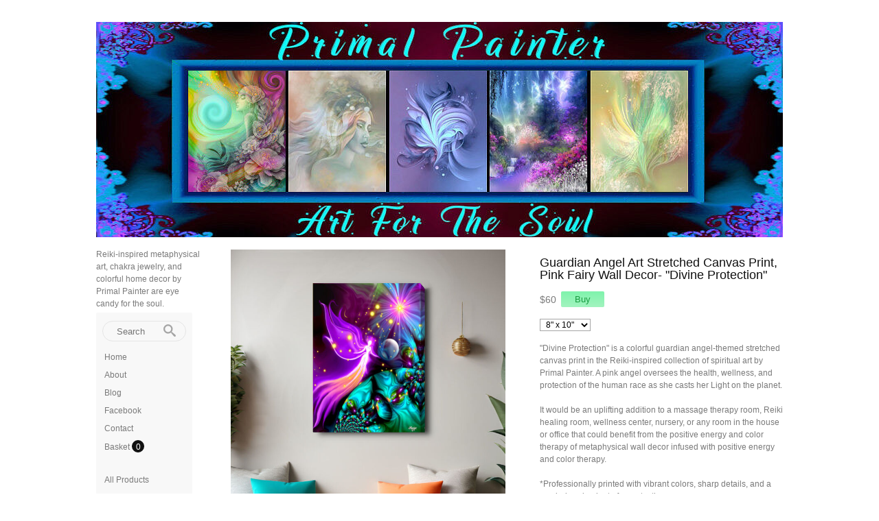

--- FILE ---
content_type: text/html; charset=utf-8
request_url: https://www.lightworkerenergyart.com/collections/rainbow-chakra-art-jewelry/products/guardian-angel-art-stretched-canvas-print-pink-fairy-wall-decor-divine-protection
body_size: 21053
content:
<!DOCTYPE html PUBLIC "-//W3C//DTD XHTML 1.0 Transitional//EN"
  "http://www.w3.org/TR/xhtml1/DTD/xhtml1-transitional.dtd">
<html>
  <head>
    <title>Guardian Angel Art Stretched Canvas Print, Pink Fairy Wall Decor- "Divine Protection" - Primal Painter</title>
    <meta http-equiv="Content-type" content="text/html; charset=utf-8" />
    <meta name="keywords" content="Guardian,Angel,Art,Stretched,Canvas,Print,,Pink,Fairy,Wall,Decor-,Divine,Protection, nursery art, chakra angel art, stretched canvas print, reiki art, fantasy art, psychedelic, energy art, chakra, reiki healing, reiki energy, chakra art, spiritual healing, Primal Painter" />
    <meta name="description" content="Divine Protection is a colorful guardian angel-themed stretched canvas print in the Reiki-inspired collection of spiritual art by Primal Painter. A pink angel oversees the health, wellness, and protection of the human race as she casts her Light o..." />
    <meta name="viewport" content="width = 1044" />
    <link href="//fonts.googleapis.com/css?family=PT+Sans+Narrow&v2" rel="stylesheet" type="text/css" media="all" />
    <script src="//ajax.googleapis.com/ajax/libs/jquery/1.7.1/jquery.min.js" type="text/javascript"></script>
    <script src="//ajax.microsoft.com/ajax/jquery.cycle/2.94/jquery.cycle.all.min.js" type="text/javascript"></script>
    <script src="//code.jquery.com/ui/1.10.0/jquery-ui.js" type="text/javascript"></script>
    <link rel="alternate" type="application/atom+xml" title="Primal Painter Blog RSS Feed" href="/blog.atom">
<meta property="og:title" content="Guardian Angel Art Stretched Canvas Print, Pink Fairy Wall Decor- Divine Protection" />
<meta property="og:description" content="Divine Protection is a colorful guardian angel-themed stretched canvas print in the Reiki-inspired collection of spiritual art by Primal Painter. A pink angel oversees the health, wellness, and protection of the human race as she casts her Light o..." />
<meta property="og:type" content="product" />
<meta property="og:url" content="http://www.lightworkerenergyart.com/collections/rainbow-chakra-art-jewelry/products/guardian-angel-art-stretched-canvas-print-pink-fairy-wall-decor-divine-protection" />
<meta property="og:image" content="http://cdn.supadupa.me/shop/1154/images/3479237/colorful_energy_art_Primal_Painter_divine_protection_meditation_room_cropped_grande.jpeg" />
<meta property="og:image" content="http://cdn.supadupa.me/shop/1154/images/3418699/divineprotection1_grande.jpg" />
<meta property="og:image" content="http://cdn.supadupa.me/shop/1154/images/3479234/divine_protection_8x10_shelf_grande.jpeg" />
<meta property="og:image" content="http://cdn.supadupa.me/shop/1154/images/3479235/divine_protection_20x24_fringe_lamp_orange_grande.jpg" />
<meta property="og:image" content="http://cdn.supadupa.me/shop/1154/images/3418692/divineprotection2_grande.jpg" />
<meta property="og:image" content="http://cdn.supadupa.me/shop/1154/images/3479236/divine_protection_bohemian_living_room_blue_pillows_grande.jpg" />
<meta property="og:image" content="http://cdn.supadupa.me/shop/1154/images/3418698/divine_protection_stretched_canvas_print_grande.jpg" />
<meta property="og:image" content="http://cdn.supadupa.me/shop/1154/images/3418712/stockcanvasback_grande.JPG" />
<meta property="og:image" content="http://cdn.supadupa.me/shop/1154/images/3479233/divineprotection_grande.jpg" />
<meta property="og:image" content="http://cdn.supadupa.me/shop/1154/images/3479238/stock_description_canvas_only_grande.jpg" />
<meta property="og:image" content="http://cdn.supadupa.me/shop/1154/images/3479239/stock_sizes_white_grande.jpg" />
<meta property="og:image" content="http://cdn.supadupa.me/shop/1154/images/3479237/colorful_energy_art_Primal_Painter_divine_protection_meditation_room_cropped_grande.jpeg" />
<meta property="og:site_name" content="Primal Painter" />
<meta property="product:price:amount" content="60.00" />
<meta property="product:price:currency" content="USD" />
<meta property="og:availability" content="instock" />
<meta property="og:see_also" content="http://www.lightworkerenergyart.com/collections/energy-art-prints-angels-healers-goddesses/products/pastel-angel-art-stretched-canvas-print-spiritual-wall-decor-ease" />
<meta property="og:see_also" content="http://www.lightworkerenergyart.com/collections/energy-art-prints-angels-healers-goddesses/products/blue-rays-angel-art-stretched-canvas-print-spiritual-wall-decor-embrace-light" />
<meta property="og:see_also" content="http://www.lightworkerenergyart.com/collections/energy-art-prints-angels-healers-goddesses/products/rainbow-angel-art-stretched-canvas-print-uplifting-wall-decor-from-dark-to-light" />
<meta property="og:see_also" content="http://www.lightworkerenergyart.com/collections/energy-art-prints-angels-healers-goddesses/products/pastel-green-angel-art-stretched-canvas-print-uplifting-wall-decor-growth" />
<meta property="og:see_also" content="http://www.lightworkerenergyart.com/collections/energy-art-prints-angels-healers-goddesses/products/twin-flames-art-stretched-canvas-print-blue-reiki-wall-decor-healing-circle" />
<meta property="og:see_also" content="http://www.lightworkerenergyart.com/collections/energy-art-prints-angels-healers-goddesses/products/red-angel-art-stretched-canvas-print-reiki-wall-decor-healing-hands" />
<meta name="twitter:card" content="summary_large_image" />
<meta name="twitter:site" content="@primalpainter" />
<meta name="twitter:creator" content="@primalpainter" />
<link href="/assets/shop-828a6c452e99a2dbc4ce9843a9dcf8d05c030340afcdecf86c1aa352f0cdd41d.css" media="screen" rel="stylesheet" type="text/css" />
<script src="/assets/shop-7105150d3ee515d8fe621f204bf241df9fac18ef94bfdb0164d7231adce4854a.js" type="text/javascript"></script>
<style data-theme-fonts="theme.css"></style>
<style data-theme-template="theme.css">





/* core-structure */
  body {
    background: #FFFFFF;
    font-family: Helvetica, Arial,sans-serif;
    font-size: 12px;
    line-height: 1.5em;
    margin: 0 22px;
    text-align: center;
  }
    body.in-banner-design-mode .no-banner:after {
      content: 'Banner width: 804px Max. banner height: Any';
    }
    body.in-logo-design-mode .no-logo:after {
      content: 'Logo width: 1000px max. Logo height: Any';
    }
    #banner_container, .banner-slide-show { width: 804px; }
      .banner-slide img, .solo-banner img { max-width: 804px; }

  div.container {
    background: #FFFFFF;
    margin: 0 auto;
    padding-top: 24px;
    width: 1000px;
    padding: 12px 10px 32px;
    text-align: right;
    position: relative;
  }

    #header h1, #footer .shop-name {
      font-size: 44px;
      font-family: "PT Sans Narrow",Helvetica,Arial,sans-serif;
      line-height: 0.9em;
    }

  #header {
    margin-top: 20px;
    min-height: 60px;
    width: 1000px;
  }
    #header h1 { }
      #header h1 a {
        color: #111111;
      }
      #header h1 img#logo {
        display: block;
        max-width: 1000px;
      }
    #header .shop-details {
      display: block;
    }

  #footer {
    margin: 40px 10px 50px 0px;
    padding: 20px 0;
    text-align: right;
  }
    #footer li a, #footer span a { color: #555555; }
    #footer .shop-details {margin-bottom: 24px;}
    #footer .shop-name {
      margin: 14px auto 0px;
    }
    #footer .shop-policies {}
      #footer .nav li, #footer .shop-policies span { padding: 4px 6px; }
    #footer div.nav ul {
      #text-align: center;  /* IE7 */
      #display: inline;     /* IE7 */
    }

  #sidebar {
    min-height: 500px;
    text-align: left;
  }
    #sidebar .navi-group {
      background-color: #F8F8F8;
      -webkit-border-radius: 2px;
       -khtml-border-radius: 2px;
         -moz-border-radius: 2px;
          -ms-border-radius: 2px;
           -o-border-radius: 2px;
              border-radius: 2px;
      width: 140px;
    }
    #sidebar .shop-tag-line {
      width: 156px;
    }
    #sidebar div.shop-blurb { width: 160px;}

    #sidebar.make-static {
      position: fixed;
    }
    #sidebar a { text-decoration: none; border-bottom: 0 none; }
    #sidebar div.nav {}
      #sidebar div.nav ul, #sidebar div.subnav {
        width: 100%;
      }
        #sidebar div.nav ul {
          margin-top: 12px;
        }

    #sidebar div.subnav, #sidebar div.shop-blurb {
      padding-bottom: 12px;
      padding-top: 16px;
    }
      .nav {
        position: relative;
      }
        .nav li {
          margin: 0 4px;
        }

        .nav ul { margin-bottom: 8px; }
          .nav li.cart-link:hover #cart_bubble,
          .nav li.active #cart_bubble {
            background-color: #CCCCCC;
                       color: #111111;
          }
        .nav #cart_bubble {
          display: inline-block;
          background-color: #111111;
          -moz-border-radius: 11px;
          border-radius: 11px;
          -webkit-border-radius:11px;
          color: #FFF;
          height: 18px;
          left: 0px;
          line-height: 20px;
          min-width: 18px;
          top: -2px;
        }
          .nav #cart_bubble { #display: inline; } /* IE7 */

        #sidebar div.nav li, #sidebar div.subnav li {
          float: none;
          line-height: 1.5em;
          margin: 0;
          padding: 3px 10px;
        }
          #sidebar div.nav li, #sidebar div.subnav li {
            margin-bottom: 2px;
            padding-left: 12px;
          }
            #sidebar div.nav li:hover,
            #sidebar div.nav li.active,
            #sidebar div.subnav li:hover,
            #sidebar div.subnav li.active {
              background-color: #ECECEC;
            }
          #sidebar div.nav li.first { margin-top: -4px; }

      #sidebar li.cart-link:hover #cart_bubble{ background-color: #555555; color: #F8F8F8;}

    #sidebar .shop-blurb {}
      #sidebar .shop-blurb .blurb { margin: auto 2px; }

  div.section {
    margin-right: 0px;
    min-height: 498px;
    padding-top: 6px;
    width: 804px; /*width: 788px;*/
  }
    div.section h1 {
      color: #111111;
      line-height: 1em;
    }
    div.section .page-title {
      border-bottom: 1px solid #ECECEC;
      padding: 6px 6px 10px 0px;
      margin-bottom: 12px;
    }

  .shop-name, .shop-tag-line { margin-bottom: 4px}
  .shop-policies { margin-bottom: 20px; }
  .shop-tag-line {
    font-size: 12px;
    line-height: 1.5em;
    margin-top: 12px;
  }
/* @end::core-structure */

body.cart {}
  body.cart .section input[type="text"] { margin: 0; }
    body.cart input[type="text"]:hover { border-color: #7A7A7A; }
  body.cart input[type="submit"] { font-family: inherit;}
  body.cart input[type="submit"].checkout-btn {
    font-size: 12px;
    font-weight: 400;
    padding: 8px 22px;
  }
  body.cart input[type="submit"].update-btn { font-size: 11px; margin-right: 12px;}

  body.cart tr.flatten {
    height: auto;
  }

  body.cart .carted-items table tr > td {
    padding: 8px;
    vertical-align: middle;
  }
    body.cart .carted-items tbody td.item-subtotal {
      min-width: 44px;
      padding-right: 20px;
    }
    body.cart .carted-items tbody td.item-name {
      width: 432px;
    }
      body.cart .carted-items tbody td.item-name .product-name {
        font-weight: bold;
      }
      body.cart .carted-items tbody td.item-name .product-variantion,
      body.cart .carted-items tbody td.item-name .blurb {
        padding-top: 4px;
      }
    body.cart .carted-items tbody td.item-thumb {
      width: 164px;
    }

  table.proceed-to-checkout {
    border-bottom: 1px solid #CCCCCC;
    border-top:    1px solid #CCCCCC;
  }
  body.cart tfoot tr.subtotal td {
    font-size: 14px;
    padding: 20px 10px;
  }
    body.cart tfoot tr.subtotal td.price {
      padding-right: 20px;
    }
  body.cart tfoot tr > td {
    padding: 10px;
  }

.collection-details {
  border-bottom: 1px solid #ECECEC;
  margin-bottom: 12px;
  padding: 6px 6px 10px 0;
}
  body.collection .collection-details .blurb {
    /*width: 620px;*/
  }

body.contact div.section, body.cart div.section, body.page div.section {}
  body.contact div.section div.blurb {  padding: 18px 0 8px 0; }
  body.contact div.section form {
    width: 524px;
  }
    body.contact div.section form div { margin-bottom: 6px; margin-right: 40px; text-align: left; }
body.contact .section input[type=text], body.contact textarea { font-family: Helvetica,Arial,sans-serif; padding: 7px; text-align: left; width: 290px;}
body.contact label {
  font-size: inherit;
  font-weight: normal;
  margin-bottom: 6px;
}
  body.contact label[for=message] { vertical-align: top; }
body.contact textarea { height: 150px; margin-right: 0px; text-align: left;}
  body.contact input[type=submit] { font-family: inherit; }

body.home {}
  body.home div.section { }

body.page #page_content, #page_content {
  line-height: 1.5em;
  width: 620px;
}


body.product {}
  body.product #other_products_set, body.product #other_products_set_with_lightbox, body.product #product_details {display: block; width: 100%; clear:both;}
    body.product #other_products_set { margin-top: 30px;}
    body.product #other_products_set_with_lightbox { margin-top: 40px; }
      body.product #other_products_set h2, body.product #other_products_set_with_lightbox h2 {border-bottom: 1px solid #E0E0E0; margin-bottom: 12px; padding-bottom: 8px;}
        body.product #other_products_set h2 span,
        body.product #other_products_set_with_lightbox h2 span {
          font-size: 12px;
        }

    body.product #product_details .details {
      width: 354px;
    }
      body.product #product_details .details h1 {
        font-size: 18px;
        line-height: 1em;
        margin-top: 18px;
      }

    body.product #product_details #product_images {
      margin-right: 50px;
      padding: 8px 0px 0px;
      position: relative;
      text-align:center;
      width: 400px;
      vertical-align: middle;
    }
      body.product #product_details #product_images img.landscape { max-width: 400px; }
      body.product #product_details #product_images img.portrait,
      body.product #product_details #product_images img.square {
        max-height: 678px;
        max-width:  400px;
      }


      body.product #product_details #product_images .primary-image:hover:after,
      #slide-box .slideshow .slide-image:hover:after { }

/*      body.product #product_details .product-collections-list a:hover {
        border-color: ;
      }*/

  body.product .product-thumbs {
    text-align: left;
    width: 100%;
    z-index: 1000;
  }
  body.product .product-thumbs .image-row {
    display: inline-block;
    margin-top: 8px;
    padding-top: 1px;
    *zoom: 1;
    *display: inline;
    /**float: left;*/
  }
    body.product .product-thumbs .image-row .thumb-cell {
      border: 1px solid transparent;
      display:inline-block;
      max-height: 126px;
      margin-right: 8px;
      overflow: hidden;
      text-align: center;
      width: 126px;
      *zoom: 1;
      *display: inline;
    }
      body.product .product-thumbs .thumb-cell:hover {
        border-color: #AAAAAA;
      }
    body.product .product-thumbs .image-row .col3 {
        margin-right: 0px;
    }
  body.product  .product-thumbs .thumb-cell div.inner-lining {
    margin-bottom: 4px;
    text-align: center;
    display:inline\0/;  /*IE8*/
      *+display:inline;   /*IE7*/

  }
    body.product .product-thumbs img {
      cursor: pointer;
      display: inline;
      max-width:  128px;
    }
      body.product .product-thumbs img:hover {}

      #slide-box {
        position: static;
        width: 400px;
      }
        #slide-box .slideshow {
          display: block;
          clear: both;
          margin: auto 0 0px;
          width: 100%!important;
        }
          #slide-box .slideshow .slide-image {
            width: 400px;
          }
            #slide-box .slideshow .slide-image img {
              margin: 0 auto;
            }
            img.primary-image:hover,
            #slide-box .slideshow .slide-image img:hover {
              cursor: pointer;
            }

  #product_details div.price-block {
    line-height: 28px; vertical-align: middle;
  }
  #product_details #product_price {
    font-size: 14px;
    margin-right: 4px;
    vertical-align: middle;
  }
    #product_details #product_price {
      #display: block;
      #padding-bottom: 12px;
    }
  #product_details #buy_button { vertical-align: middle; }
    #buy_button { font-family: inherit; }

  #product_details div.product-variants { margin-top: 12px; }
  #product_details div.product-description { padding-top: 16px; }

  #product_details #product_variations { max-width: 252px; }

  #product_details .selectArea-alternative,
  #product_details #product_variations {
    background-color: #FFFFFF;
    border: 1px solid #A5A5A5;
    margin-top: 14px;
    font-size: 12px;
  }
    #product_details #product_variations {
      padding-left: 4px;
    }
    #product_details .selectArea-alternative {
      overflow: hidden;
      padding: 8px 0 8px 8px;
      position: relative;
      width: 240px !important;
    }


/* @generic */
  a, a:visited { color: #7A7A7A;  text-decoration: none; }
  a:hover, a.active:hover { color: #555555; text-decoration: none; }
    a:hover { text-decoration: none; }
  a.active, .nav a:hover, .shop-policies a:hover, .subnav a:hover, body.product h3 a:hover, body.product #product_details .product-collections-list a:hover {
    color: #555555;
    text-decoration: none;
    border-bottom: 1px solid #555555;
  }

  input[type="button"], input[type="submit"] {
    color: #189b40;
    cursor: pointer;
    background-color: #7ff4ac;
    background: -moz-linear-gradient(top, #7ff4ac, #a2f3bf);
    background:     -webkit-gradient(linear, left top, left bottom, from(#7ff4ac), to(#a2f3bf));
    filter: progid:DXImageTransform.Microsoft.Gradient(StartColorStr=#7ff4ac, EndColorStr=#a2f3bf, GradientType=0);
    -webkit-border-radius: 2px;
     -khtml-border-radius: 2px;
       -moz-border-radius: 2px;
        -ms-border-radius: 2px;
         -o-border-radius: 2px;
            border-radius: 2px;

    border: 0px;
    padding: 4px 20px;
    vertical-align: middle;
  }
    input[type="button"]:hover,
    input[type="submit"]:hover {
      -webkit-box-shadow: inset 0px -1px 0px #29c361;
         -moz-box-shadow: inset 0px -1px 0px #29c361;
              box-shadow: inset 0px -1px 0px #29c361;
      background-color: #a2f3bf;
      background: -moz-linear-gradient(top, #a2f3bf, #7ff4ac);
      background:     -webkit-gradient(linear, left top, left bottom, from(#a2f3bf), to(#7ff4ac));
      filter: progid:DXImageTransform.Microsoft.Gradient(StartColorStr=#a2f3bf, EndColorStr=#7ff4ac, GradientType=0);
    }
    input[type="button"].disabled,
    input[type="submit"].disabled {
      cursor:not-allowed; opacity:.50; -moz-opacity:.50; filter:alpha(opacity=50);
    }
      input[type="button"].disabled:hover,
      input[type="submit"].disabled:hover { background-color: #111111; }

  input[type="text"], textarea { border:1px solid #A5A5A5; font-family: inherit; font-size:1.05em; margin-bottom:8px; padding: 2px;}
    input[type="text"]:focus, textarea:focus { border-color: #7A7A7A; background-color: #FFFFDD; }


  h1, h2, h3 {}
    h1, h2 { line-height: 1.1em;}
    h1.page-header, .page-header { margin-top: 36px; }

  hr { background-color: #111111; border: 0 none; height: 1px; margin: 8px auto; }
    hr.short { width: 210px; }
    hr.two-col { width: 428px; }

  li { display: list-item;font-weight: normal;line-height: normal;list-style-type: none; }
    .nav li, .subnav li { }
    .subnav span, #footer .shop-policies span { text-transform: capitalize; }
    #footer > .nav > ul li:first-child, #footer .shop-policies span:first-child { margin-left: 0; padding-left: 0; }
      .nav li, .subnav li { float: left; }
      .subnav span, #footer .shop-policies { display: block;}
  ul { clear: both; display: inline-block; text-align: center;}

  .border-bottom { border-bottom: 1px solid #ECECEC; }
  .border-top    { border-top: 1px solid #ECECEC; }

  .retail-price-on-sale { text-decoration: line-through; }
  .user-sale-price-color, .sale-price { color: #ff0000; }

  body, .secondary-font-color, a.secondary-font-color, .price-bubble { color: #7A7A7A; }
  .third-font-color, a.third-font-color { color: #AAAAAA; }
/* @end::generic */


/* product image display */
  .product-image, .product-details, #sidebar {
    /* IE6/7 table-cell and inline-block hack */
    zoom: 1;
    *display: block;
  }

  /* gridded cells == group-of-five */
    div.image-row .gridded-cell a.product-image { display: block; font-size: 0; text-decoration: none; width: 156px; }

    .product-image img.landscape,
    .product-image img.square,
    .product-image img.portrait {
      max-width: 156px;
    }
    .product-image img.portrait  {
      max-height: 300px;
      #max-height: 240px;
    }

    div.gridded-row {clear: both; display: inline-block; margin-bottom: 10px; width: 100%; height: inherit;}
      div.gridded-row .gridded-cell {
        float: left;
        margin-right: 6px;
        position: relative;
        vertical-align: bottom;
        width: 156px;
      }
    div.image-row .gridded-cell {
      border-bottom: 1px solid transparent;
      max-height: 300px;
      overflow: hidden;
      #max-height: 240px;
    }
      div.image-row .gridded-cell div {}
      div.image-row .gridded-cell:hover {}

    div.detail-row {
      margin-bottom: 20px;
    }
      div.detail-row .gridded-cell {  }


    div.gridded-cell .price-bubble, div.gridded-cell .product-name {
      display: block;
      vertical-align: middle;
    }
      div.gridded-cell .price-bubble {
        font-size: 1.23em;
        min-width: 20px;
      }
      div.gridded-cell .product-name {
        line-height: 1.2em;
      }

    div.gridded-cell .product-details.hover a .product-name, div.gridded-cell .product-details a:hover .product-name {
      color: #111111;
    }

    /* common */
    div.gridded-row .col5 {margin-right: 0px;}

    div.gridded-cell {
      overflow: hidden
    }
  /* @end::gridded cells :: group-of-five */

  div.group {
    margin: 0;
  }
    div.group.first {
      padding-top: 0px;
    }

  div.product-grid { margin-top: 4px;}
/* @end::product image display */


#supadupa_strapline {
  padding-right: 6px;
}
  #supadupa_strapline * {
    text-transform: none;
  }

/* Lightbox */
  .make-invisible {
    background: none repeat scroll 0 0 transparent !important;
    border: 0 none !important;
          box-shadow: 0 0 0 transparent !important;
     -moz-box-shadow: 0 0 0 transparent !important;
  -webkit-box-shadow: 0 0 0 transparent !important;
  position: static !important;
  }
  #lightbox-background-image {
  	left: 162px;
  	position: absolute;
  	top: 16px;
  	z-index: -5000;
  }

  #lightbox-loading {
    background-color: #FEFEFE;
    border: 2px solid #BEBEBE;
    color: #AAAAAA;
    font-size: 36px;
    height: 100px;
    left: 50%;
    line-height: 100px;
    margin-left: -200px;
    margin-top: -100px;
    position: absolute;
    text-align: center;
    text-transform: uppercase;
    top: 50%;
    width: 400px;
    z-index: 9999;
  }

  #lightbox-images {
    background-color: #F5F5F5;
    left: 28px;
    margin-left: 0;
    position: absolute;
    text-align: left;
    top: 72px;
  }
    #lightbox-images img {
      cursor: pointer;
      max-height: 78px;
      max-width:  50px;
      left: 0;
    }

  #lightbox-back {
    background-color: #FFFFFF;
    border: 1px solid #DEDEDE;
    color: #111111;
    cursor: pointer;
    height: 48px;
    left: 28px;
    line-height: 48px;
    position: absolute;
    text-align: center;
    text-transform: uppercase;
    top: 16px;
    width: 106px;
  }
    #lightbox-back:hover {
      background-color: #eee;
      color: #292929;
    }

  #lightbox-images .thumb-cell {
    background-color: #FFFFFF;
    border: 1px solid #F8F8F8;
    display: inline-block;
    height: 80px;
    width: 52px;
    *+zoom:1;
    *+display: inline;
  }
    #lightbox-images .thumb-cell:hover {
      border: 1px solid #CCCCCC;
    }
    #lightbox-images .thumb-cell div.inner-lining {
      height: 80px;
      line-height: 80px;
      text-align: center;
      display:inline\9;  /*IE8*/
      float:left\9;  /*IE8*/
      *+display:inline;   /*IE7*/
    }
    #lightbox-images .image-row {
      background-color: #FFFFFF;
      *+width: 108px;
      *+clear: both;
    }

form.search {
  margin-top: 10px;
  margin-left: 9px;
  padding-top: 1px; /* to prevent collapsing margins */
}
.navi-group .nav {
  padding-top: 1px; /* to prevent collapsing margins */
}
#sidebar div.nav ul {
  margin-top: 0;
}

form.search input.search {
  text-shadow: none;
}
.ui-menu-item.focus .text-box { border-top-color: #76F1AD; }

.content-block {
  width: 804px;
}
</style>
<link rel="canonical" href="https://www.lightworkerenergyart.com/products/guardian-angel-art-stretched-canvas-print-pink-fairy-wall-decor-divine-protection" />
<script type="text/javascript">var _gaq = _gaq || [];
_gaq.push(['_setAccount', 'UA-20119815-3']);
_gaq.push(['_setAllowLinker', true]);
_gaq.push(['_trackPageview']);
_gaq.push(['b._setAccount', 'UA-19877350-5']);
_gaq.push(['b._setDomainName', 'lightworkerenergyart.com']);
_gaq.push(['b._setAllowLinker', true]);
_gaq.push(['b._trackPageview']);


      (function() {
        var ga = document.createElement('script'); ga.type = 'text/javascript'; ga.async = true;
        ga.src = ('https:' == document.location.protocol ? 'https://' : 'http://') + 'stats.g.doubleclick.net/dc.js';
        var s = document.getElementsByTagName('script')[0]; s.parentNode.insertBefore(ga, s);
      })();
</script>
    <script type="text/javascript" charset="utf-8">
    //adjust footer display position
      function adjust_footer_position() {
        var konstant = 100;
        var footer_h = $("#footer").height();
        var ref_h    = $('#sidebar').height();
        var my_h     = $(".section").height();

        if (ref_h > (my_h+footer_h)) {
          $("#footer").css({'margin-top': (ref_h-my_h)});
        }
      }
      $(window).load(function(){
      //mark body tag as using IE :: FIXME - really should be in document ready
        $('body').addClass(function() {
          if ( $.browser.msie ) {
            return 'is-ie is-ie' + parseInt($.browser.version, 10);
          }
        });

        adjust_footer_position();
      });


      function equalHeight(group) {
        var tallest = 0;
        group.each(function() {
          var thisHeight = $(this).height();
          if (thisHeight > tallest) {
            tallest = thisHeight;
          }
        });

        // do not perform sizing if number is unreasonable.
        if( tallest > 10 ) {
          group.height(tallest);
        }
      }

      function get_cell (el) {
        var max = 5
        var cell_id = 0;
        for (var i=1; i <= max; i++) {
          if ($(el).hasClass('col'+i)) { cell_id = i; }
        }; return "col"+ cell_id;
      }
      function init_image_hover() {
        $(".image-row .gridded-cell").hover(function(){
          active_cell = "div.detail-row div." + get_cell(this) + " .product-details";
          $(this).parents("div.group").find(active_cell).addClass('hover');
        }, function () {
          active_cell = "div.detail-row div." + get_cell(this) + " .product-details";
          $(this).parents("div.group").find(active_cell).removeClass('hover');
        });
      }

      $(document).ready(function(){

        $('input.search').productAutocomplete({ max_width: 48 });

        // static sidebar
        var static_bar = function() {
          konstant    = 32;
          var sidebar = $('#sidebar');
          var win_h   = $(window).height();
          var win_w   = $(window).width();
          var side_h  = $('#sidebar').height() + konstant + $('#header').height();

          if (side_h <= win_h && win_w > 1024) {
            if ($.support.position_fixed) {
              $('#sidebar').addClass('make-static');
              $('.ui-autocomplete').css('position', 'fixed');
            }
          } else {
            $('input.search').autocomplete('close')
            $('.ui-autocomplete').css('position', 'relative');
            $('#sidebar').removeClass('make-static');
          }
        }
        static_bar();
        $(window).resize(static_bar).delay(1000);

        $('.group').visibility('hidden');
        $('.group').each(function(){
          var grp = $(this);
          $(this).data('loaded', 0);

          if ($(this).data('loaded') == 0) {
            $(this).find('.image-row img').imagesLoaded(function() {
              var parent_group = grp;
              equalHeight(parent_group.find('.image-row .gridded-cell'));
              parent_group.fadeOut(0).visibility('visible').fadeIn(500);
              parent_group.data('loaded', 1);
            });
          }
        });
      });
    </script>
  </head>

  <body class="product" data-logo-width="1000px" data-banner-width="804px">
    <div class="container">

      <div id="header" class="text-align-left">
        <div class="shop-details">
          <h1 class="shop-name "><a href="/">
          
            <img src="//cdn.supadupa.me/shop/1154/assets/44127/Lightworker_banner_12_30_large.jpg?1703976320" id="logo" alt="Primal Painter">
          
          </a></h1>
        </div>
      </div>

      <div id="sidebar" class="clear block float-left ">
        <h2 class="shop-tag-line secondary-font-color">Reiki-inspired metaphysical art, chakra jewelry, and colorful home decor by Primal Painter are eye candy for the soul. </h2>

        <div class="navi-group">
          <div class="nav">
            <form action="/search" method="get" class="search">
          <input type="text" name="term" class="search" placeholder="Search" />
          <span class="ico-search">&nbsp;</span>
         </form>
            <div class="nav nav-container "><ul class="vertical   ">

  
  

  

    

    
      
      <li class="  item">

        

        
        <a href="/" class=" "
           title="Home">
          Home
         </a>

        
      </li>
    
    

  

    

    
      
      <li class="  item">

        

        
        <a href="http://www.lightworkerenergyart.com/pages/about" class=" "
           title="About">
          About
         </a>

        
      </li>
    
    

  

    

    
      
      <li class="  item">

        

        
        <a href="http://www.primalpainterhealingart.blogspot.com" class=" "
           title="Blog">
          Blog
         </a>

        
      </li>
    
    

  

    

    
      
      <li class="  item">

        

        
        <a href="http://www.facebook.com/primalpainter" class=" "
           title="Facebook">
          Facebook
         </a>

        
      </li>
    
    

  

    

    
      
      <li class="  item">

        

        
        <a href="http://www.lightworkerenergyart.com/contact" class=" "
           title="Contact">
          Contact
         </a>

        
      </li>
    
    

  

    

    
      
      <li class=" cart-link item">

        

        
        <a href="/cart" class=" "
           title="Basket">
          Basket
         </a>

        
          <div id="cart_bubble" class="text-align-center count-0">0</div>
        
      </li>
    
    

  
  </ul></div>

          </div>

          
            <div class="subnav block">
              <div class="nav nav-container "><ul class="vertical   ">

  
  

  

    

    
      
      <li class="  item">

        

        
        <a href="/collections/all" class=" "
           title="All Products">
          All Products
         </a>

        
      </li>
    
    

  

    

    
      
      <li class="  item">

        

        
        <a href="/collections/memoir-illustrated-book" class=" "
           title="Illustrated Memoir">
          Illustrated Memoir
         </a>

        
      </li>
    
    

  

    

    
      

      <li class="subnav-parent item"><a href="#" class="" title="Fantasy Art Prints &amp;gt;">Fantasy Art Prints &gt;
          
        </a>
        
      </li>

      <li class="subnav-container">
        <ul class="subnav ">
          
            <li class="item"><a href="/collections/photo-prints" class="" title="Photo Prints"
              >Photo Prints</a></li>
          
            <li class="item"><a href="/collections/large-stretched-canvas-prints" class="" title="Stretched Canvas"
              >Stretched Canvas</a></li>
          
            <li class="item"><a href="/collections/greeting-cards-notecards" class="" title="Greeting Cards"
              >Greeting Cards</a></li>
          
        </ul>
      </li>
    

  

    

    
      
      <li class="  item">

        

        
        <a href="/collections/funny-animal-mystics" class=" "
           title="Funny Animal Mystics">
          Funny Animal Mystics
         </a>

        
      </li>
    
    

  

    

    
      
      <li class="  item">

        

        
        <a href="/collections/i2026-wall-calendar-animal-mystics" class=" "
           title="2026 Wall Calendar Animal Mystics">
          2026 Wall Calendar Animal Mystics
         </a>

        
      </li>
    
    

  

    

    
      

      <li class="subnav-parent item"><a href="#" class="" title="All Greeting Cards &amp;gt;">All Greeting Cards &gt;
          
        </a>
        
      </li>

      <li class="subnav-container">
        <ul class="subnav ">
          
            <li class="item"><a href="/collections/greeting-cards-notecards" class="" title="All Greeting Cards &amp;gt;"
              >All Greeting Cards &gt;</a></li>
          
            <li class="item"><a href="/collections/fairy-art-cards" class="" title="Fairy Art Cards"
              >Fairy Art Cards</a></li>
          
            <li class="item"><a href="/collections/angel-art-cards" class="" title="Angel Art Cards"
              >Angel Art Cards</a></li>
          
            <li class="item"><a href="/collections/funny-animal-mystics" class="" title="Animal Mystics Cards"
              >Animal Mystics Cards</a></li>
          
            <li class="item"><a href="/collections/sacred-geometry-cards" class="" title="Sacred Geometry Cards"
              >Sacred Geometry Cards</a></li>
          
        </ul>
      </li>
    

  

    

    
      

      <li class="subnav-parent item"><a href="#" class="" title="Chakra Jewelry &amp;gt;">Chakra Jewelry &gt;
          
        </a>
        
      </li>

      <li class="subnav-container">
        <ul class="subnav ">
          
            <li class="item"><a href="/collections/chakra-jewelry-silver" class="" title="Silver Finished Necklaces"
              >Silver Finished Necklaces</a></li>
          
            <li class="item"><a href="/collections/chakra-jewelry-copper" class="" title="Copper Finished Necklaces"
              >Copper Finished Necklaces</a></li>
          
            <li class="item"><a href="/collections/chakra-jewelry-bronze" class="" title="Bronze Finished Necklaces"
              >Bronze Finished Necklaces</a></li>
          
            <li class="item"><a href="/collections/energy-bracelets" class="" title="Bracelets"
              >Bracelets</a></li>
          
            <li class="item"><a href="/collections/chakra-earrings" class="" title="Earrings"
              >Earrings</a></li>
          
        </ul>
      </li>
    

  

    

    
      
      <li class="  item">

        

        
        <a href="/collections/huge-fleece-wall-hangings" class=" "
           title="Fleece Tapestries and Wall Hangings">
          Fleece Tapestries and Wall Hangings
         </a>

        
      </li>
    
    

  

    

    
      
      <li class="  item">

        

        
        <a href="/collections/purses-bags-totes" class=" "
           title="Purses, Bags Totes">
          Purses, Bags Totes
         </a>

        
      </li>
    
    

  

    

    
      
      <li class="  item">

        

        
        <a href="/collections/night-lights-small-table-lamps-wall-lights" class=" "
           title="Night Lights and Small Table Lamps">
          Night Lights and Small Table Lamps
         </a>

        
      </li>
    
    

  

    

    
      

      <li class="subnav-parent item"><a href="#" class="" title="Search By Chakra Color &amp;gt;">Search By Chakra Color &gt;
          
        </a>
        
      </li>

      <li class="subnav-container">
        <ul class="subnav ">
          
            <li class="item"><a href="/collections/rainbow-chakra-art-jewelry" class="" title="Rainbow"
              >Rainbow</a></li>
          
            <li class="item"><a href="/collections/root-or-first-chakra" class="" title="Red First Chakra"
              >Red First Chakra</a></li>
          
            <li class="item"><a href="/collections/second-chakra-orange" class="" title="Orange Second Chakra"
              >Orange Second Chakra</a></li>
          
            <li class="item"><a href="/collections/third-chakra-yellow" class="" title="Yellow Third Chakra"
              >Yellow Third Chakra</a></li>
          
            <li class="item"><a href="/collections/heart-chakra-art-jewelry" class="" title="Green Heart Chakra"
              >Green Heart Chakra</a></li>
          
            <li class="item"><a href="/collections/throat-chakra-blue" class="" title="Blue Throat Chakra"
              >Blue Throat Chakra</a></li>
          
            <li class="item"><a href="/collections/third-eye-chakra-art-and-jewelry" class="" title="Purple Third Eue"
              >Purple Third Eue</a></li>
          
            <li class="item"><a href="/collections/crown-chakra-violet" class="" title="White Crown Chakra"
              >White Crown Chakra</a></li>
          
        </ul>
      </li>
    

  

    

    
      

      <li class="subnav-parent item"><a href="#" class="" title="Search By Theme &amp;gt;">Search By Theme &gt;
          
        </a>
        
      </li>

      <li class="subnav-container">
        <ul class="subnav ">
          
            <li class="item"><a href="/collections/energy-art-prints-angels-healers-goddesses" class="" title="Angels and Fairies"
              >Angels and Fairies</a></li>
          
            <li class="item"><a href="/collections/new-art-mandalas" class="" title="Mandalas/Sacred Geometry"
              >Mandalas/Sacred Geometry</a></li>
          
            <li class="item"><a href="/collections/energy-art-prints-abstracts" class="" title="Abstracts"
              >Abstracts</a></li>
          
        </ul>
      </li>
    

  

    

    
      
      <li class="  item">

        

        
        <a href="/collections/all" class=" "
           title="Fairy Art Cards">
          Fairy Art Cards
         </a>

        
      </li>
    
    

  

    

    
      

      <li class="subnav-parent item"><a href="#" class="" title="Angel Art Cards">Angel Art Cards
          
        </a>
        
      </li>

      <li class="subnav-container">
        <ul class="subnav ">
          
            <li class="item"><a href="/" class="" title="Home"
              >Home</a></li>
          
            <li class="item"><a href="http://www.lightworkerenergyart.com/pages/about" class="" title="About"
              >About</a></li>
          
            <li class="item"><a href="http://www.primalpainterhealingart.blogspot.com" class="" title="Blog"
              >Blog</a></li>
          
            <li class="item"><a href="http://www.facebook.com/primalpainter" class="" title="Facebook"
              >Facebook</a></li>
          
            <li class="item"><a href="http://www.lightworkerenergyart.com/contact" class="" title="Contact"
              >Contact</a></li>
          
            <li class="item"><a href="/cart" class="" title="Basket"
              >Basket</a></li>
          
        </ul>
      </li>
    

  

    

    
      
      <li class="  item">

        

        
        <a href="/collections/fairy-art-cards" class=" "
           title="Fairy Art Cards">
          Fairy Art Cards
         </a>

        
      </li>
    
    

  

    

    
      
      <li class="  item">

        

        
        <a href="/collections/angel-art-cards" class=" "
           title="Angel Art Cards">
          Angel Art Cards
         </a>

        
      </li>
    
    

  

    

    
      
      <li class="  item">

        

        
        <a href="/collections/sacred-geometry-cards" class=" "
           title="Sacred Geometry Cards">
          Sacred Geometry Cards
         </a>

        
      </li>
    
    

  
  </ul></div>

            </div>
          
        </div>

        
          <div class="shop-blurb secondary-font-color">
            <p class="blurb"> My hope is to spread positive energy, love, and light into the world through my art.  </p>
          </div>
        
      </div>

      <div class="content-block block float-right ">

        <div id="lightbox-images" style="display:none">
  <div class="row1 image-row">
<div class="col1 thumb-cell">
    <div class="inner-lining align-to-middle">
      <img src="//cdn.supadupa.me/shop/1154/images/3479237/colorful_energy_art_Primal_Painter_divine_protection_meditation_room_cropped_medium.jpeg?1713585972" class="thumb-image anchor-to-middle" alt="Product images  of " data-original-url="//cdn.supadupa.me/shop/1154/images/3479237/colorful_energy_art_Primal_Painter_divine_protection_meditation_room_cropped_massive.jpeg?1713585972" data-height="1744" data-width="1458" data-orientation="portrait" />
    </div>
  </div><div class="col2 thumb-cell">
    <div class="inner-lining align-to-middle">
      <img src="//cdn.supadupa.me/shop/1154/images/3418699/divineprotection1_medium.jpg?1679076170" class="thumb-image anchor-to-middle" alt="Product images  of " data-original-url="//cdn.supadupa.me/shop/1154/images/3418699/divineprotection1_massive.jpg?1679076170" data-height="938" data-width="1500" data-orientation="landscape" />
    </div>
  </div></div>
<div class="row2 image-row"><div class="col1 thumb-cell">
    <div class="inner-lining align-to-middle">
      <img src="//cdn.supadupa.me/shop/1154/images/3479234/divine_protection_8x10_shelf_medium.jpeg?1713585967" class="thumb-image anchor-to-middle" alt="Product images  of " data-original-url="//cdn.supadupa.me/shop/1154/images/3479234/divine_protection_8x10_shelf_massive.jpeg?1713585967" data-height="2000" data-width="2000" data-orientation="square" />
    </div>
  </div><div class="col2 thumb-cell">
    <div class="inner-lining align-to-middle">
      <img src="//cdn.supadupa.me/shop/1154/images/3479235/divine_protection_20x24_fringe_lamp_orange_medium.jpg?1713585969" class="thumb-image anchor-to-middle" alt="Product images  of " data-original-url="//cdn.supadupa.me/shop/1154/images/3479235/divine_protection_20x24_fringe_lamp_orange_massive.jpg?1713585969" data-height="1944" data-width="1930" data-orientation="portrait" />
    </div>
  </div></div>
<div class="row3 image-row"><div class="col1 thumb-cell">
    <div class="inner-lining align-to-middle">
      <img src="//cdn.supadupa.me/shop/1154/images/3418692/divineprotection2_medium.jpg?1679076146" class="thumb-image anchor-to-middle" alt="Product images  of " data-original-url="//cdn.supadupa.me/shop/1154/images/3418692/divineprotection2_massive.jpg?1679076146" data-height="1200" data-width="1200" data-orientation="square" />
    </div>
  </div><div class="col2 thumb-cell">
    <div class="inner-lining align-to-middle">
      <img src="//cdn.supadupa.me/shop/1154/images/3479236/divine_protection_bohemian_living_room_blue_pillows_medium.jpg?1713585969" class="thumb-image anchor-to-middle" alt="Product images  of " data-original-url="//cdn.supadupa.me/shop/1154/images/3479236/divine_protection_bohemian_living_room_blue_pillows_massive.jpg?1713585969" data-height="1000" data-width="1015" data-orientation="landscape" />
    </div>
  </div></div>
<div class="row4 image-row"><div class="col1 thumb-cell">
    <div class="inner-lining align-to-middle">
      <img src="//cdn.supadupa.me/shop/1154/images/3418698/divine_protection_stretched_canvas_print_medium.jpg?1679076150" class="thumb-image anchor-to-middle" alt="Product images  of " data-original-url="//cdn.supadupa.me/shop/1154/images/3418698/divine_protection_stretched_canvas_print_massive.jpg?1679076150" data-height="1021" data-width="1300" data-orientation="landscape" />
    </div>
  </div><div class="col2 thumb-cell">
    <div class="inner-lining align-to-middle">
      <img src="//cdn.supadupa.me/shop/1154/images/3418712/stockcanvasback_medium.JPG?1679078657" class="thumb-image anchor-to-middle" alt="Product images  of " data-original-url="//cdn.supadupa.me/shop/1154/images/3418712/stockcanvasback_massive.JPG?1679078657" data-height="750" data-width="1000" data-orientation="landscape" />
    </div>
  </div></div>
<div class="row5 image-row"><div class="col1 thumb-cell">
    <div class="inner-lining align-to-middle">
      <img src="//cdn.supadupa.me/shop/1154/images/3479233/divineprotection_medium.jpg?1713585966" class="thumb-image anchor-to-middle" alt="Product images  of " data-original-url="//cdn.supadupa.me/shop/1154/images/3479233/divineprotection_massive.jpg?1713585966" data-height="1725" data-width="1440" data-orientation="portrait" />
    </div>
  </div><div class="col2 thumb-cell">
    <div class="inner-lining align-to-middle">
      <img src="//cdn.supadupa.me/shop/1154/images/3479238/stock_description_canvas_only_medium.jpg?1713585973" class="thumb-image anchor-to-middle" alt="Product images  of " data-original-url="//cdn.supadupa.me/shop/1154/images/3479238/stock_description_canvas_only_massive.jpg?1713585973" data-height="1000" data-width="1000" data-orientation="square" />
    </div>
  </div></div>
<div class="row6 image-row"><div class="col1 thumb-cell">
    <div class="inner-lining align-to-middle">
      <img src="//cdn.supadupa.me/shop/1154/images/3479239/stock_sizes_white_medium.jpg?1713585974" class="thumb-image anchor-to-middle" alt="Product images  of " data-original-url="//cdn.supadupa.me/shop/1154/images/3479239/stock_sizes_white_massive.jpg?1713585974" data-height="1518" data-width="2000" data-orientation="landscape" />
    </div>
  </div>
</div>

  <div class="clear" style="height:0px;line-height:0px;overflow:hidden"></div>
</div>

<div id="lightbox-back" class="user-font" style="display:none">Back</div>
<div id="lightbox-loading" class="user-font" style="display:none">Loading...</div>
<img id="lightbox-background-image" style="display:none;" class="" src="//cdn.supadupa.me/shop/1154/images/3479237/colorful_energy_art_Primal_Painter_divine_protection_meditation_room_cropped_massive.jpeg?1713585972" alt="" />

<div class="section">
  <div id="product_details" class="text-align-left">
    <div class="details float-right">

      <h1 class="secondary-font-color">Guardian Angel Art Stretched Canvas Print, Pink Fairy Wall Decor- "Divine Protection"</h1>

      <div class="product-variants">
        <form action="/cart/add" method="POST">
          
          <div class="clear price-block">
            <div id="product_price" class="inline-block">
              
                &#36;60
              
            </div>

            <input id="buy_button" type="submit" name="buy_button" value="Buy"  />
          </div>

          

            <select id="product_variations" name="product_variation_id">
            
              

              <option title="8" x 10" - &#36;60" value="2039104"  selected="selected" data-price-promo="&#36;0" data-price-normal="&#36;60" data-on-promo="false" data-current-price="&#36;60" data-button-text="Buy" data-disable-button="false">
                
                  8" x 10" 
                
                - &#36;60
              </option>
            
              

              <option title="11" x 14" - &#36;75" value="2039105"  data-price-promo="&#36;0" data-price-normal="&#36;75" data-on-promo="false" data-current-price="&#36;75" data-button-text="Buy" data-disable-button="false">
                
                  11" x 14" 
                
                - &#36;75
              </option>
            
              

              <option title="16" x 20" - &#36;95" value="2039106"  data-price-promo="&#36;0" data-price-normal="&#36;95" data-on-promo="false" data-current-price="&#36;95" data-button-text="Buy" data-disable-button="false">
                
                  16" x 20" 
                
                - &#36;95
              </option>
            
              

              <option title="20" x 24" - &#36;120" value="2039107"  data-price-promo="&#36;0" data-price-normal="&#36;120" data-on-promo="false" data-current-price="&#36;120" data-button-text="Buy" data-disable-button="false">
                
                  20" x 24" 
                
                - &#36;120
              </option>
            
              

              <option title="24" x 36" - &#36;150" value="2039108"  data-price-promo="&#36;0" data-price-normal="&#36;150" data-on-promo="false" data-current-price="&#36;150" data-button-text="Buy" data-disable-button="false">
                
                  24" x 36" 
                
                - &#36;150
              </option>
            
              

              <option title="30" x 40" - &#36;175" value="2039109"  data-price-promo="&#36;0" data-price-normal="&#36;175" data-on-promo="false" data-current-price="&#36;175" data-button-text="Buy" data-disable-button="false">
                
                  30" x 40" 
                
                - &#36;175
              </option>
            
            </select>
          
        </form>
      </div>

      <div class="product-description clear secondary-font-color">
        "Divine Protection" is a colorful guardian angel-themed stretched canvas print in the Reiki-inspired collection of spiritual art by Primal Painter. A pink angel oversees the health, wellness, and protection of the human race as she casts her Light on the planet. <br />
<br />
It would be an uplifting addition to a massage therapy room, Reiki healing room, wellness center, nursery, or any room in the house or office that could benefit from the positive energy and color therapy of metaphysical wall decor infused with positive energy and color therapy.<br />
<br />
*Professionally printed with vibrant colors, sharp details, and a semi-gloss laminate for protection<br />
*Very durable and ready to hang right out of the box with an installed sawtooth hanger<br />
*The image is mirrored on the sides which means that it appears to extend around the edges<br />
*Available in a variety of sizes to fit any space and budget<br />
*A wood backboard behind the canvas prevents warping<br />
*Takes about two weeks to receive and is shipped directly from the printer to save money on shipping costs and reduce unnecessary emissions. Requires a signature upon delivery<br />
<br />
All of my art is full of symbolism, intentions, energy, and meaning.  "Divine Protection" -The Earth is full of wonders and natural beauty, and like all living things, she must be treated with respect, nurtured, and protected. This image is intended to remind us that our home is a magical place, and we must join with the angelic Beings and do our part to take care of our beautiful planet.<br />
<br />
This is a vertically-oriented image, and it's important to measure your space to find your perfect size.<br />
<br />
All of my art can be printed as stretched canvases so send me a message with any special requests. I'll work up an example so we can see how it looks and go from there. See more images below:<br />
<br />
<a style="color:red" href="https://www.lightworkerenergyart.com/collections/new-art-mandalas">Mandala Art</a><br />
<a style="color:red" href="https://www.lightworkerenergyart.com/collections/energy-art-prints-angels-healers-goddesses">Angel Visionary Art</a><br />
<br />
INTERNATIONAL ORDERS: Some countries, (the UK, Canada, and more) may have additional customs fees and/or import/handling fees to pay upon receipt in your country. Please check into that before you order so there aren't any unpleasant surprises.<br />
<br />
If you resonate with "Divine Protection" and its message, it might be available in a <a style="color:red" href="https://www.lightworkerenergyart.com/search?term=divine+protection">variety of styles and products</a>.including a greeting card, photo print, necklace, nightlight, and home decor.  <br />
<br />
<a style="color:red" href="https://www.lightworkerenergyart.com/collections/energy-art-prints-angels-healers-goddesses">All Of My Art</a> can be printed on a variety of products, and you could be the first one in the whole world to own a customized piece. I can have it made just for you so <a style="color:red" href="https://www.lightworkerenergyart.com/contact">be in touch</a> with the title or link to your favorite image, and I'll work up an example.<a style="color:red" href="https://www.lightworkerenergyart.com/collections/throw-pillows-and-blanket">Throw Pillows and Blankets</a>, <a style="color:red" href="https://www.lightworkerenergyart.com/collections/large-stretched-canvas-prints">Stretched Canvas Prints</a>, <a style="color:red" href="https://www.lightworkerenergyart.com/collections/night-lights-small-table-lamps-wall-lights">Night Lights</a>, <a style="color:red" href="https://www.lightworkerenergyart.com/collections/designer-wall-clocks">Wall Clocks</a>, <a style="color:red" href="https://www.lightworkerenergyart.com/collections/shower-curtains-bathmats-area-rugs">Shower Curtains,Rugs and Bathmats</a>, <a style="color:red" href="https://www.lightworkerenergyart.com/collections/framed-ceramic-art-tiles">Framed Ceramic Tiles</a>, and <a style="color:red" href="https://www.lightworkerenergyart.com/collections/greeting-cards-notecards">Greeting Cards.</a>  <br />
<br />
When I create healing art and when I wrote my illustrated memoir, <a style="color:red" href="https://www.lightworkerenergyart.com/collections/memoir-illustrated-book">The Attack: From Shattered to Whole</a>, I not only experience a healing process within myself, but I also set my intention that there will be a healing impact on viewers and the planet. Those who are sensitive to energy might feel it in the form of vibrations, tingling, or a lift in mood. My hope is that my art and words will have positive effects on the body, mind, and soul.<br />
<br />
If there are any questions, concerns, or special requests, don't hesitate to be in touch! <br />
<br />
Artwork and photos are copyright protected with all rights reserved by Laurie Bain Hamilton. Reproduction and altering are prohibited, but sharing is encouraged with credit given to Primal Painter as the artist. Use this link: https://www.lightworkerenergyart.com

        
          <br/><br/>
          <b>Guardian Angel Art Stretched Canvas Print, Pink Fairy Wall Decor- "Divine Protection" listed in:</b>
          <p class="product-collections-list">
            <a href="/collections/rainbow-chakra-art-jewelry" rel="tag" class="active secondary-font-color" title="Guardian Angel Art Stretched Canvas Print, Pink Fairy Wall Decor- "Divine Protection" listed in Rainbow Chakra Art, Jewelry, and Decor">Rainbow Chakra Art, Jewelry, and Decor</a>
            , <a href="/collections/energy-art-prints-angels-healers-goddesses" rel="tag" class=" third-font-color" title="Guardian Angel Art Stretched Canvas Print, Pink Fairy Wall Decor- "Divine Protection" also listed in  Angel Art Prints "> Angel Art Prints </a>, <a href="/collections/large-stretched-canvas-prints" rel="tag" class=" third-font-color" title="Guardian Angel Art Stretched Canvas Print, Pink Fairy Wall Decor- "Divine Protection" also listed in Gallery Stretched Canvas Prints">Gallery Stretched Canvas Prints</a>
          </p>
        
      </div>

      <div id="supadupa_social_sharing"><div id="social_sharing" class="addthis_toolbox addthis_default_style horizontal_layout"><a class="addthis_counter addthis_pill_style"></a><a class="addthis_button_tweet" tw:count="none" tw:via="SupaDupaMeToo"></a><a class="addthis_button_google_plusone" g:plusone:annotation="none" g:plusone:size="medium"></a><a class="addthis_button_facebook_like" fb:like:layout="button_count"></a><a class="addthis_button_pinterest_pinit" pi:pinit:media="" pi:pinit:layout="horizontal"></a></div></div><script type="text/javascript">
          var addthis_disable_flash = true;
          var addthis_config = {"ui_use_image_picker":true};
          var addthis_share = { templates: { twitter: '{{title}}: {{url}} via: @SupaDupaMeToo' } };
          (function() {
            var at = document.createElement('script'); at.type = 'text/javascript';
            at.src = ('https:' == document.location.protocol ? 'https://' : 'http://') + 's7.addthis.com/js/300/addthis_widget.js#pubid=ra-4da40d730e04a026';
            var s = document.getElementsByTagName('script')[0]; s.parentNode.insertBefore(at, s);
          })();
        </script>
    </div>


    <div id="product_images" class="float-right">
      
        <div id="slide-box" class="text-align-center">
          <div class="slideshow">
          
            <div class="slide-image" ><img data-height="1744" data-width="1458" data-orientation="portrait" data-original-url="//cdn.supadupa.me/shop/1154/images/3479237/colorful_energy_art_Primal_Painter_divine_protection_meditation_room_cropped_massive.jpeg?1713585972" src="//cdn.supadupa.me/shop/1154/images/3479237/colorful_energy_art_Primal_Painter_divine_protection_meditation_room_cropped_grande.jpeg?1713585972" class="portrait" alt="Guardian Angel Art Stretched Canvas Print, Pink Fairy Wall Decor- &quot;Divine Protection&quot; - product images  of "/></div>
          
            <div class="slide-image" style="display: none;"><img data-height="938" data-width="1500" data-orientation="landscape" data-original-url="//cdn.supadupa.me/shop/1154/images/3418699/divineprotection1_massive.jpg?1679076170" src="//cdn.supadupa.me/shop/1154/images/3418699/divineprotection1_grande.jpg?1679076170" class="landscape" alt="Guardian Angel Art Stretched Canvas Print, Pink Fairy Wall Decor- &quot;Divine Protection&quot; - product images  of "/></div>
          
            <div class="slide-image" style="display: none;"><img data-height="2000" data-width="2000" data-orientation="square" data-original-url="//cdn.supadupa.me/shop/1154/images/3479234/divine_protection_8x10_shelf_massive.jpeg?1713585967" src="//cdn.supadupa.me/shop/1154/images/3479234/divine_protection_8x10_shelf_grande.jpeg?1713585967" class="square" alt="Guardian Angel Art Stretched Canvas Print, Pink Fairy Wall Decor- &quot;Divine Protection&quot; - product images  of "/></div>
          
            <div class="slide-image" style="display: none;"><img data-height="1944" data-width="1930" data-orientation="portrait" data-original-url="//cdn.supadupa.me/shop/1154/images/3479235/divine_protection_20x24_fringe_lamp_orange_massive.jpg?1713585969" src="//cdn.supadupa.me/shop/1154/images/3479235/divine_protection_20x24_fringe_lamp_orange_grande.jpg?1713585969" class="portrait" alt="Guardian Angel Art Stretched Canvas Print, Pink Fairy Wall Decor- &quot;Divine Protection&quot; - product images  of "/></div>
          
            <div class="slide-image" style="display: none;"><img data-height="1200" data-width="1200" data-orientation="square" data-original-url="//cdn.supadupa.me/shop/1154/images/3418692/divineprotection2_massive.jpg?1679076146" src="//cdn.supadupa.me/shop/1154/images/3418692/divineprotection2_grande.jpg?1679076146" class="square" alt="Guardian Angel Art Stretched Canvas Print, Pink Fairy Wall Decor- &quot;Divine Protection&quot; - product images  of "/></div>
          
            <div class="slide-image" style="display: none;"><img data-height="1000" data-width="1015" data-orientation="landscape" data-original-url="//cdn.supadupa.me/shop/1154/images/3479236/divine_protection_bohemian_living_room_blue_pillows_massive.jpg?1713585969" src="//cdn.supadupa.me/shop/1154/images/3479236/divine_protection_bohemian_living_room_blue_pillows_grande.jpg?1713585969" class="landscape" alt="Guardian Angel Art Stretched Canvas Print, Pink Fairy Wall Decor- &quot;Divine Protection&quot; - product images  of "/></div>
          
            <div class="slide-image" style="display: none;"><img data-height="1021" data-width="1300" data-orientation="landscape" data-original-url="//cdn.supadupa.me/shop/1154/images/3418698/divine_protection_stretched_canvas_print_massive.jpg?1679076150" src="//cdn.supadupa.me/shop/1154/images/3418698/divine_protection_stretched_canvas_print_grande.jpg?1679076150" class="landscape" alt="Guardian Angel Art Stretched Canvas Print, Pink Fairy Wall Decor- &quot;Divine Protection&quot; - product images  of "/></div>
          
            <div class="slide-image" style="display: none;"><img data-height="750" data-width="1000" data-orientation="landscape" data-original-url="//cdn.supadupa.me/shop/1154/images/3418712/stockcanvasback_massive.JPG?1679078657" src="//cdn.supadupa.me/shop/1154/images/3418712/stockcanvasback_grande.JPG?1679078657" class="landscape" alt="Guardian Angel Art Stretched Canvas Print, Pink Fairy Wall Decor- &quot;Divine Protection&quot; - product images  of "/></div>
          
            <div class="slide-image" style="display: none;"><img data-height="1725" data-width="1440" data-orientation="portrait" data-original-url="//cdn.supadupa.me/shop/1154/images/3479233/divineprotection_massive.jpg?1713585966" src="//cdn.supadupa.me/shop/1154/images/3479233/divineprotection_grande.jpg?1713585966" class="portrait" alt="Guardian Angel Art Stretched Canvas Print, Pink Fairy Wall Decor- &quot;Divine Protection&quot; - product images  of "/></div>
          
            <div class="slide-image" style="display: none;"><img data-height="1000" data-width="1000" data-orientation="square" data-original-url="//cdn.supadupa.me/shop/1154/images/3479238/stock_description_canvas_only_massive.jpg?1713585973" src="//cdn.supadupa.me/shop/1154/images/3479238/stock_description_canvas_only_grande.jpg?1713585973" class="square" alt="Guardian Angel Art Stretched Canvas Print, Pink Fairy Wall Decor- &quot;Divine Protection&quot; - product images  of "/></div>
          
            <div class="slide-image" style="display: none;"><img data-height="1518" data-width="2000" data-orientation="landscape" data-original-url="//cdn.supadupa.me/shop/1154/images/3479239/stock_sizes_white_massive.jpg?1713585974" src="//cdn.supadupa.me/shop/1154/images/3479239/stock_sizes_white_grande.jpg?1713585974" class="landscape" alt="Guardian Angel Art Stretched Canvas Print, Pink Fairy Wall Decor- &quot;Divine Protection&quot; - product images  of "/></div>
          
          </div>
        </div>
      

      
        <div class="product-thumbs block clear">
          <div class="row1 image-row">
<div class="col1 thumb-cell">
            <div class="inner-lining align-to-bottom">
              <img src="//cdn.supadupa.me/shop/1154/images/3479237/colorful_energy_art_Primal_Painter_divine_protection_meditation_room_cropped_compact.jpeg?1713585972" class="thumb-image anchor-to-bottom" alt="product images 1 of 11" data-original-url="//cdn.supadupa.me/shop/1154/images/3479237/colorful_energy_art_Primal_Painter_divine_protection_meditation_room_cropped_massive.jpeg?1713585972" data-height="1744" data-width="1458" data-orientation="portrait" />
            </div>
          </div><div class="col2 thumb-cell">
            <div class="inner-lining align-to-bottom">
              <img src="//cdn.supadupa.me/shop/1154/images/3418699/divineprotection1_compact.jpg?1679076170" class="thumb-image anchor-to-bottom" alt="product images 2 of 11" data-original-url="//cdn.supadupa.me/shop/1154/images/3418699/divineprotection1_massive.jpg?1679076170" data-height="938" data-width="1500" data-orientation="landscape" />
            </div>
          </div><div class="col3 thumb-cell">
            <div class="inner-lining align-to-bottom">
              <img src="//cdn.supadupa.me/shop/1154/images/3479234/divine_protection_8x10_shelf_compact.jpeg?1713585967" class="thumb-image anchor-to-bottom" alt="product images 3 of 11" data-original-url="//cdn.supadupa.me/shop/1154/images/3479234/divine_protection_8x10_shelf_massive.jpeg?1713585967" data-height="2000" data-width="2000" data-orientation="square" />
            </div>
          </div></div>
<div class="row2 image-row"><div class="col1 thumb-cell">
            <div class="inner-lining align-to-bottom">
              <img src="//cdn.supadupa.me/shop/1154/images/3479235/divine_protection_20x24_fringe_lamp_orange_compact.jpg?1713585969" class="thumb-image anchor-to-bottom" alt="product images 4 of 11" data-original-url="//cdn.supadupa.me/shop/1154/images/3479235/divine_protection_20x24_fringe_lamp_orange_massive.jpg?1713585969" data-height="1944" data-width="1930" data-orientation="portrait" />
            </div>
          </div><div class="col2 thumb-cell">
            <div class="inner-lining align-to-bottom">
              <img src="//cdn.supadupa.me/shop/1154/images/3418692/divineprotection2_compact.jpg?1679076146" class="thumb-image anchor-to-bottom" alt="product images 5 of 11" data-original-url="//cdn.supadupa.me/shop/1154/images/3418692/divineprotection2_massive.jpg?1679076146" data-height="1200" data-width="1200" data-orientation="square" />
            </div>
          </div><div class="col3 thumb-cell">
            <div class="inner-lining align-to-bottom">
              <img src="//cdn.supadupa.me/shop/1154/images/3479236/divine_protection_bohemian_living_room_blue_pillows_compact.jpg?1713585969" class="thumb-image anchor-to-bottom" alt="product images 6 of 11" data-original-url="//cdn.supadupa.me/shop/1154/images/3479236/divine_protection_bohemian_living_room_blue_pillows_massive.jpg?1713585969" data-height="1000" data-width="1015" data-orientation="landscape" />
            </div>
          </div></div>
<div class="row3 image-row"><div class="col1 thumb-cell">
            <div class="inner-lining align-to-bottom">
              <img src="//cdn.supadupa.me/shop/1154/images/3418698/divine_protection_stretched_canvas_print_compact.jpg?1679076150" class="thumb-image anchor-to-bottom" alt="product images 7 of 11" data-original-url="//cdn.supadupa.me/shop/1154/images/3418698/divine_protection_stretched_canvas_print_massive.jpg?1679076150" data-height="1021" data-width="1300" data-orientation="landscape" />
            </div>
          </div><div class="col2 thumb-cell">
            <div class="inner-lining align-to-bottom">
              <img src="//cdn.supadupa.me/shop/1154/images/3418712/stockcanvasback_compact.JPG?1679078657" class="thumb-image anchor-to-bottom" alt="product images 8 of 11" data-original-url="//cdn.supadupa.me/shop/1154/images/3418712/stockcanvasback_massive.JPG?1679078657" data-height="750" data-width="1000" data-orientation="landscape" />
            </div>
          </div><div class="col3 thumb-cell">
            <div class="inner-lining align-to-bottom">
              <img src="//cdn.supadupa.me/shop/1154/images/3479233/divineprotection_compact.jpg?1713585966" class="thumb-image anchor-to-bottom" alt="product images 9 of 11" data-original-url="//cdn.supadupa.me/shop/1154/images/3479233/divineprotection_massive.jpg?1713585966" data-height="1725" data-width="1440" data-orientation="portrait" />
            </div>
          </div></div>
<div class="row4 image-row"><div class="col1 thumb-cell">
            <div class="inner-lining align-to-bottom">
              <img src="//cdn.supadupa.me/shop/1154/images/3479238/stock_description_canvas_only_compact.jpg?1713585973" class="thumb-image anchor-to-bottom" alt="product images 10 of 11" data-original-url="//cdn.supadupa.me/shop/1154/images/3479238/stock_description_canvas_only_massive.jpg?1713585973" data-height="1000" data-width="1000" data-orientation="square" />
            </div>
          </div><div class="col2 thumb-cell">
            <div class="inner-lining align-to-bottom">
              <img src="//cdn.supadupa.me/shop/1154/images/3479239/stock_sizes_white_compact.jpg?1713585974" class="thumb-image anchor-to-bottom" alt="product images 11 of 11" data-original-url="//cdn.supadupa.me/shop/1154/images/3479239/stock_sizes_white_massive.jpg?1713585974" data-height="1518" data-width="2000" data-orientation="landscape" />
            </div>
          </div>
</div>
        </div>
      

    </div>
  </div>

  <div class="clear"></div>


  <div id="other_products_set_with_lightbox" class="more-in-collection">
    <div class="clear text-align-left"><h2><a href="/collections/rainbow-chakra-art-jewelry" rel="tag" class="page-header">Rainbow Chakra Art, Jewelry, and Decor</a></h2></div>

    <div class="product-grid">
      
      <div class="group first ">
        <div class="row1 gridded-row image-row">
<div class="col1 gridded-cell">
          


<div class="align-to-bottom">
  <a href="/collections/rainbow-chakra-art-jewelry/products/blue-rays-angel-art-stretched-canvas-print-spiritual-wall-decor-embrace-light" class="product-image anchor-to-bottom">
    <img src="//cdn.supadupa.me/shop/1154/images/3479220/inspiration_artwork_by_Primal_Painter_large.jpg?1713581268" class="portrait" alt="Blue,Rays,Angel,Art,Stretched,Canvas,Print,,Spiritual,Wall,Decor-,Embrace,Light, nursery art, chakra angel art, stretched canvas print, reiki art, fantasy art, psychedelic, energy art, chakra, reiki healing, reiki energy, chakra art, spiritual healing, Primal Painter" title="Blue Rays Angel Art Stretched Canvas Print, Spiritual Wall Decor- &quot;Embrace Light&quot;" />
  </a>
</div>

        </div><div class="col2 gridded-cell">
          


<div class="align-to-bottom">
  <a href="/collections/rainbow-chakra-art-jewelry/products/rainbow-angel-art-stretched-canvas-print-uplifting-wall-decor-from-dark-to-light" class="product-image anchor-to-bottom">
    <img src="//cdn.supadupa.me/shop/1154/images/3479214/reiki_infused_energy_art_Primal_Painter_large.jpg?1713581022" class="portrait" alt="Rainbow,Angel,Art,Stretched,Canvas,Print,,Uplifting,Wall,Decor-,From,Dark,to,Light, nursery art, chakra angel art, stretched canvas print, reiki art, fantasy art, psychedelic, energy art, chakra, reiki healing, reiki energy, chakra art, spiritual healing, Primal Painter" title="Rainbow Angel Art Stretched Canvas Print, Uplifting Wall Decor- &quot;From Dark to Light&quot;" />
  </a>
</div>

        </div><div class="col3 gridded-cell">
          


<div class="align-to-bottom">
  <a href="/collections/rainbow-chakra-art-jewelry/products/abstract-art-stretched-canvas-print-orange-starburst-wall-decor-light-being" class="product-image anchor-to-bottom">
    <img src="//cdn.supadupa.me/shop/1154/images/3479182/abstract_energy_art_starburst_Light_Being_Primal_Painter_large.jpg?1713568852" class="portrait" alt="Abstract,Art,Stretched,Canvas,Print,,Orange,Starburst,Wall,Decor-,Light,Being, nursery art, chakra angel art, stretched canvas print, reiki art, fantasy art, psychedelic, energy art, chakra, reiki healing, reiki energy, chakra art, spiritual healing, Primal Painter" title="Abstract Art Stretched Canvas Print, Orange Starburst Wall Decor- &quot;Light Being&quot;" />
  </a>
</div>

        </div><div class="col4 gridded-cell">
          


<div class="align-to-bottom">
  <a href="/collections/rainbow-chakra-art-jewelry/products/angel-art-stretched-canvas-print-inspiring-reiki-wall-decor-phoenix-rising" class="product-image anchor-to-bottom">
    <img src="//cdn.supadupa.me/shop/1154/images/3418819/phoenix_rising_1_large.jpg?1679096175" class="landscape" alt="Angel,Art,Stretched,Canvas,Print,,Inspiring,Reiki,Wall,Decor-,Phoenix,Rising, nursery art, chakra angel art, stretched canvas print, reiki art, fantasy art, psychedelic, energy art, chakra, reiki healing, reiki energy, chakra art, spiritual healing, Primal Painter" title="Angel Art Stretched Canvas Print, Inspiring Reiki Wall Decor- &quot;Phoenix Rising&quot;" />
  </a>
</div>

        </div><div class="col5 gridded-cell">
          


<div class="align-to-bottom">
  <a href="/collections/rainbow-chakra-art-jewelry/products/replacement-art-flaps-for-messenger-bags-magnetic-closure-snap-on-fashion-statement" class="product-image anchor-to-bottom">
    <img src="//cdn.supadupa.me/shop/1154/images/3426243/messenger_bags_flap_options_labeled_large.jpg?1681585172" class="landscape" alt="Replacement,Art,Flaps,for,Messenger,Bags,,Magnetic,Closure,Snap-On,Fashion,Statement,messenger bag, abstract art, fashion accessory, colorful purse, interchangeable art handbag, limited editiion, art tote" title="Replacement Art Flaps for Messenger Bags, Magnetic Closure Snap-On Fashion Statement" />
  </a>
</div>

        </div>
</div>
        <div class="row1 gridded-row detail-row">
<div class="col1 gridded-cell">
          

<div class="product-details text-align-center">
  <a href="/collections/rainbow-chakra-art-jewelry/products/blue-rays-angel-art-stretched-canvas-print-spiritual-wall-decor-embrace-light" title="Blue Rays Angel Art Stretched Canvas Print, Spiritual Wall Decor- &quot;Embrace Light&quot;">
    <div class="price-bubble">
      
        &#36;60
      
    </div>
    <div class="product-name third-font-color">
      Blue Rays Angel Art Stretched Canvas Print, Spiritual Wall Decor- "Embrace Light"
    </div>
  </a>
</div>

        </div><div class="col2 gridded-cell">
          

<div class="product-details text-align-center">
  <a href="/collections/rainbow-chakra-art-jewelry/products/rainbow-angel-art-stretched-canvas-print-uplifting-wall-decor-from-dark-to-light" title="Rainbow Angel Art Stretched Canvas Print, Uplifting Wall Decor- &quot;From Dark to Light&quot;">
    <div class="price-bubble">
      
        &#36;60
      
    </div>
    <div class="product-name third-font-color">
      Rainbow Angel Art Stretched Canvas Print, Uplifting Wall Decor- "From Dark to Light"
    </div>
  </a>
</div>

        </div><div class="col3 gridded-cell">
          

<div class="product-details text-align-center">
  <a href="/collections/rainbow-chakra-art-jewelry/products/abstract-art-stretched-canvas-print-orange-starburst-wall-decor-light-being" title="Abstract Art Stretched Canvas Print, Orange Starburst Wall Decor- &quot;Light Being&quot;">
    <div class="price-bubble">
      
        &#36;60
      
    </div>
    <div class="product-name third-font-color">
      Abstract Art Stretched Canvas Print, Orange Starburst Wall Decor- "Light Being"
    </div>
  </a>
</div>

        </div><div class="col4 gridded-cell">
          

<div class="product-details text-align-center">
  <a href="/collections/rainbow-chakra-art-jewelry/products/angel-art-stretched-canvas-print-inspiring-reiki-wall-decor-phoenix-rising" title="Angel Art Stretched Canvas Print, Inspiring Reiki Wall Decor- &quot;Phoenix Rising&quot;">
    <div class="price-bubble">
      
        &#36;60
      
    </div>
    <div class="product-name third-font-color">
      Angel Art Stretched Canvas Print, Inspiring Reiki Wall Decor- "Phoenix Rising"
    </div>
  </a>
</div>

        </div><div class="col5 gridded-cell">
          

<div class="product-details text-align-center">
  <a href="/collections/rainbow-chakra-art-jewelry/products/replacement-art-flaps-for-messenger-bags-magnetic-closure-snap-on-fashion-statement" title="Replacement Art Flaps for Messenger Bags, Magnetic Closure Snap-On Fashion Statement">
    <div class="price-bubble">
      
        &#36;20
      
    </div>
    <div class="product-name third-font-color">
      Replacement Art Flaps for Messenger Bags, Magnetic Closure Snap-On Fashion Statement
    </div>
  </a>
</div>

        </div>
</div>
      </div>
      
      <div class="group  ">
        <div class="row1 gridded-row image-row">
<div class="col1 gridded-cell">
          


<div class="align-to-bottom">
  <a href="/collections/rainbow-chakra-art-jewelry/products/psychedelic-messenger-bag-vivid-abstract-art-rainbow-sparkles" class="product-image anchor-to-bottom">
    <img src="//cdn.supadupa.me/shop/1154/images/3420960/messenger_bag_vivid_purple_pink_sparkles_large.?1680407003" class="landscape" alt="Psychedelic,Messenger,Bag,,Vivid,Abstract,Art,-,Rainbow,Sparkles,messenger bag, abstract art, fashion accessory, colorful purse, interchangeable art handbag, limited editiion, art tote" title="Psychedelic Messenger Bag, Vivid Abstract Art  - &quot;Rainbow Sparkles&quot;" />
  </a>
</div>

        </div><div class="col2 gridded-cell">
          


<div class="align-to-bottom">
  <a href="/collections/rainbow-chakra-art-jewelry/products/pastel-impressionist-nature-print-with-flowers-pond-angel-and-magic-the-secret-garden" class="product-image anchor-to-bottom">
    <img src="//cdn.supadupa.me/shop/1154/images/3426417/the_secret_garden_large.jpg?1681690250" class="portrait" alt="Pastel,Impressionist,Nature,Print,With,Flowers,,Pond,,Angel,,and,Magic,-,The,Secret,Garden,inspirational art, impressionism, full moon, fantasy art, primal painter, angel art, reiki art, visionary art, digital art, psychedelic art, yoga room, meditation, spiritual art, wall decor, wall " title="Pastel Impressionist Nature Print With Flowers, Pond, Angel, and Magic - &quot;The Secret Garden&quot;" />
  </a>
</div>

        </div><div class="col3 gridded-cell">
          


<div class="align-to-bottom">
  <a href="/collections/rainbow-chakra-art-jewelry/products/colorful-mandala-waterproof-shower-curtain-artsy-bathroom-decor-connections" class="product-image anchor-to-bottom">
    <img src="/assets/global/noimage/large.png" class="portrait" alt="Colorful,Mandala,Waterproof,Shower,Curtain,,Artsy,Bathroom,Decor,-,Connections,mandala shower curtain, rainbow bathroom decor, swirls and spirals, chakra art, Primal Painter" title="Colorful Mandala Waterproof Shower Curtain, Artsy Bathroom Decor - &quot;Connections&quot;" />
  </a>
</div>

        </div><div class="col4 gridded-cell">
          


<div class="align-to-bottom">
  <a href="/collections/rainbow-chakra-art-jewelry/products/rainbow-pastel-impressionist-landscape-fairy-fantasy-art-print-the-fairy-realm" class="product-image anchor-to-bottom">
    <img src="//cdn.supadupa.me/shop/1154/images/3429640/impressionism_landscape_fantasy_art_Primal_Painter_fairy_realm_large.jpg?1683850916" class="portrait" alt="Rainbow,Pastel,Impressionist,Landscape,,Fairy,Fantasy,Art,Print,-,The,Realm,inspirational art, impressionism, full moon, fantasy art, primal painter, angel art, reiki art, visionary art, digital art, psychedelic art, yoga room, meditation, spiritual art, wall decor, wall " title="Rainbow Pastel Impressionist Landscape, Fairy Fantasy Art Print - &quot;The Fairy Realm&quot;" />
  </a>
</div>

        </div><div class="col5 gridded-cell">
          


<div class="align-to-bottom">
  <a href="/collections/rainbow-chakra-art-jewelry/products/blue-pastel-impressionist-waterfall-fairy-fantasy-art-print-dreamscape-water-sprite" class="product-image anchor-to-bottom">
    <img src="//cdn.supadupa.me/shop/1154/images/3433735/blue_impressionist_landscape_art_water_sprite_by_Primal_Painter_large.jpg?1686187551" class="portrait" alt="Blue,Pastel,Impressionist,Waterfall,,Fairy,Fantasy,Art,Print,,Dreamscape,-,Water,Sprite,inspirational art, impressionism, water sprite, fantasy art, primal painter, angel art, reiki art, visionary art, digital art, psychedelic art, yoga room, meditation, spiritual art, wall decor, wall " title="Blue Pastel Impressionist Waterfall, Fairy Fantasy Art Print, Dreamscape - &quot;Water Sprite&quot;" />
  </a>
</div>

        </div>
</div>
        <div class="row1 gridded-row detail-row">
<div class="col1 gridded-cell">
          

<div class="product-details text-align-center">
  <a href="/collections/rainbow-chakra-art-jewelry/products/psychedelic-messenger-bag-vivid-abstract-art-rainbow-sparkles" title="Psychedelic Messenger Bag, Vivid Abstract Art  - &quot;Rainbow Sparkles&quot;">
    <div class="price-bubble">
      
        &#36;38
      
    </div>
    <div class="product-name third-font-color">
      Psychedelic Messenger Bag, Vivid Abstract Art  - "Rainbow Sparkles"
    </div>
  </a>
</div>

        </div><div class="col2 gridded-cell">
          

<div class="product-details text-align-center">
  <a href="/collections/rainbow-chakra-art-jewelry/products/pastel-impressionist-nature-print-with-flowers-pond-angel-and-magic-the-secret-garden" title="Pastel Impressionist Nature Print With Flowers, Pond, Angel, and Magic - &quot;The Secret Garden&quot;">
    <div class="price-bubble">
      
        &#36;20
      
    </div>
    <div class="product-name third-font-color">
      Pastel Impressionist Nature Print With Flowers, Pond, Angel, and Magic - "The Secret Garden"
    </div>
  </a>
</div>

        </div><div class="col3 gridded-cell">
          

<div class="product-details text-align-center">
  <a href="/collections/rainbow-chakra-art-jewelry/products/colorful-mandala-waterproof-shower-curtain-artsy-bathroom-decor-connections" title="Colorful Mandala Waterproof Shower Curtain, Artsy Bathroom Decor - &quot;Connections&quot;">
    <div class="price-bubble">
      
        &#36;49
      
    </div>
    <div class="product-name third-font-color">
      Colorful Mandala Waterproof Shower Curtain, Artsy Bathroom Decor - "Connections"
    </div>
  </a>
</div>

        </div><div class="col4 gridded-cell">
          

<div class="product-details text-align-center">
  <a href="/collections/rainbow-chakra-art-jewelry/products/rainbow-pastel-impressionist-landscape-fairy-fantasy-art-print-the-fairy-realm" title="Rainbow Pastel Impressionist Landscape, Fairy Fantasy Art Print - &quot;The Fairy Realm&quot;">
    <div class="price-bubble">
      
        &#36;20
      
    </div>
    <div class="product-name third-font-color">
      Rainbow Pastel Impressionist Landscape, Fairy Fantasy Art Print - "The Fairy Realm"
    </div>
  </a>
</div>

        </div><div class="col5 gridded-cell">
          

<div class="product-details text-align-center">
  <a href="/collections/rainbow-chakra-art-jewelry/products/blue-pastel-impressionist-waterfall-fairy-fantasy-art-print-dreamscape-water-sprite" title="Blue Pastel Impressionist Waterfall, Fairy Fantasy Art Print, Dreamscape - &quot;Water Sprite&quot;">
    <div class="price-bubble">
      
        &#36;20
      
    </div>
    <div class="product-name third-font-color">
      Blue Pastel Impressionist Waterfall, Fairy Fantasy Art Print, Dreamscape - "Water Sprite"
    </div>
  </a>
</div>

        </div>
</div>
      </div>
      
      <div class="group  ">
        <div class="row1 gridded-row image-row">
<div class="col1 gridded-cell">
          


<div class="align-to-bottom">
  <a href="/collections/rainbow-chakra-art-jewelry/products/chakra-art-greeting-card-rainbow-reiki-art-card-blank-notecard-or-thank-you-note-chakra-healing" class="product-image anchor-to-bottom">
    <img src="//cdn.supadupa.me/shop/1154/images/3434359/chakra_healing_notecard_large.jpg?1686783097" class="landscape" alt="Chakra,Art,Greeting,Card,,Rainbow,Reiki,Blank,Notecard,or,Thank,You,Note,-,Chakra,Healing,greeting cards, art notecards, mandala art greeting cards, angel art cards, art cards with envelopes, Primal Painter, metaphysical art, birthday card, thank you note" title="Chakra Art Greeting Card, Rainbow Reiki Art Card, Blank Notecard or Thank You Note - &quot;Chakra Healing&quot;" />
  </a>
</div>

        </div><div class="col2 gridded-cell">
          


<div class="align-to-bottom">
  <a href="/collections/rainbow-chakra-art-jewelry/products/five-angel-art-greeting-cards-5-x7-pearl-finished-inspirational-notecards-thank-you-notes" class="product-image anchor-to-bottom">
    <img src="//cdn.supadupa.me/shop/1154/images/3454717/5x7_cards_angel_hearts_transmutation_wh_bg_large.jpg?1699409849" class="landscape" alt="Set,of,Large,Angel,Art,Greeting,Cards,,5x7,Pearl,Finished,Inspirational,Notecards,5 x 7  pearl finished greeting cards, art notecards, mandala art greeting cards, angel art cards, art cards with envelopes, Primal Painter, metaphysical art, birthday card, thank you note" title="Set of Large Angel Art Greeting Cards, 5&quot;x7&quot; Pearl Finished Inspirational Notecards" />
  </a>
</div>

        </div><div class="col3 gridded-cell">
          


<div class="align-to-bottom">
  <a href="/collections/rainbow-chakra-art-jewelry/products/abstract-modern-art-print-with-soft-pastel-colors-spiritual-energy-and-symbolism-summer-to-fall" class="product-image anchor-to-bottom">
    <img src="//cdn.supadupa.me/shop/1154/images/3448305/pastel_abstract_art_nature_print_by_Primal_Painter_large.jpg?1695613546" class="portrait" alt="Abstract,Modern,Art,Nature,Print,,Earth,Energy,,Symbolic,Artwork,-,Summer,to,Fall,modern abstract art, contemporary art, pastel nature art , flower, primal painter, energy art, visionary art, digital art, Zen, yoga room, meditation, spiritual art, wall decor, wall " title="Abstract Modern Art Nature Print, Earth Energy, Symbolic Artwork - &quot;Summer to Fall&quot;" />
  </a>
</div>

        </div><div class="col4 gridded-cell">
          


<div class="align-to-bottom">
  <a href="/collections/rainbow-chakra-art-jewelry/products/rainbow-angel-art-greeting-card-spiritual-stationary-blank-notecard-the-gift" class="product-image anchor-to-bottom">
    <img src="//cdn.supadupa.me/shop/1154/images/3453396/gift_notecard_large.jpg?1698694924" class="landscape" alt="Rainbow,Angel,Art,Greeting,Card,,Spiritual,Stationary,,Blank,Notecard,-,The,Gift,rainbow angel art, greeting cards, art notecards, angel art cards, art cards with envelopes, Primal Painter, metaphysical art, birthday card, thank you note" title="Rainbow Angel Art Greeting Card, Spiritual Stationary, Blank Notecard  - &quot;The Gift&quot;" />
  </a>
</div>

        </div><div class="col5 gridded-cell">
          


<div class="align-to-bottom">
  <a href="/collections/rainbow-chakra-art-jewelry/products/large-5-x7-inspirational-angel-art-notecards-thank-you-notes-frameable-greeting-cards" class="product-image anchor-to-bottom">
    <img src="//cdn.supadupa.me/shop/1154/images/3454707/5x7_cards_butterfly_effect_healing_circle_wh_bg_large.jpg?1699407940" class="landscape" alt="Large,5x7,Inspirational,Angel,Art,Notecards,,Thank,You,Notes,,Frameable,Greeting,Cards,5 x 7  pearl finished greeting cards, art notecards, mandala art greeting cards, angel art cards, art cards with envelopes, Primal Painter, metaphysical art, birthday card, thank you note" title="Large 5&quot;x7&quot; Inspirational Angel Art Notecards, Thank You Notes, Frameable Greeting Cards" />
  </a>
</div>

        </div>
</div>
        <div class="row1 gridded-row detail-row">
<div class="col1 gridded-cell">
          

<div class="product-details text-align-center">
  <a href="/collections/rainbow-chakra-art-jewelry/products/chakra-art-greeting-card-rainbow-reiki-art-card-blank-notecard-or-thank-you-note-chakra-healing" title="Chakra Art Greeting Card, Rainbow Reiki Art Card, Blank Notecard or Thank You Note - &quot;Chakra Healing&quot;">
    <div class="price-bubble">
      
        &#36;6
      
    </div>
    <div class="product-name third-font-color">
      Chakra Art Greeting Card, Rainbow Reiki Art Card, Blank Notecard or Thank You Note - "Chakra Healing"
    </div>
  </a>
</div>

        </div><div class="col2 gridded-cell">
          

<div class="product-details text-align-center">
  <a href="/collections/rainbow-chakra-art-jewelry/products/five-angel-art-greeting-cards-5-x7-pearl-finished-inspirational-notecards-thank-you-notes" title="Set of Large Angel Art Greeting Cards, 5&quot;x7&quot; Pearl Finished Inspirational Notecards">
    <div class="price-bubble">
      
        &#36;25
      
    </div>
    <div class="product-name third-font-color">
      Set of Large Angel Art Greeting Cards, 5"x7" Pearl Finished Inspirational Notecards
    </div>
  </a>
</div>

        </div><div class="col3 gridded-cell">
          

<div class="product-details text-align-center">
  <a href="/collections/rainbow-chakra-art-jewelry/products/abstract-modern-art-print-with-soft-pastel-colors-spiritual-energy-and-symbolism-summer-to-fall" title="Abstract Modern Art Nature Print, Earth Energy, Symbolic Artwork - &quot;Summer to Fall&quot;">
    <div class="price-bubble">
      
        &#36;20
      
    </div>
    <div class="product-name third-font-color">
      Abstract Modern Art Nature Print, Earth Energy, Symbolic Artwork - "Summer to Fall"
    </div>
  </a>
</div>

        </div><div class="col4 gridded-cell">
          

<div class="product-details text-align-center">
  <a href="/collections/rainbow-chakra-art-jewelry/products/rainbow-angel-art-greeting-card-spiritual-stationary-blank-notecard-the-gift" title="Rainbow Angel Art Greeting Card, Spiritual Stationary, Blank Notecard  - &quot;The Gift&quot;">
    <div class="price-bubble">
      
        &#36;6
      
    </div>
    <div class="product-name third-font-color">
      Rainbow Angel Art Greeting Card, Spiritual Stationary, Blank Notecard  - "The Gift"
    </div>
  </a>
</div>

        </div><div class="col5 gridded-cell">
          

<div class="product-details text-align-center">
  <a href="/collections/rainbow-chakra-art-jewelry/products/large-5-x7-inspirational-angel-art-notecards-thank-you-notes-frameable-greeting-cards" title="Large 5&quot;x7&quot; Inspirational Angel Art Notecards, Thank You Notes, Frameable Greeting Cards">
    <div class="price-bubble">
      
        &#36;25
      
    </div>
    <div class="product-name third-font-color">
      Large 5"x7" Inspirational Angel Art Notecards, Thank You Notes, Frameable Greeting Cards
    </div>
  </a>
</div>

        </div>
</div>
      </div>
      
      <div class="group  ">
        <div class="row1 gridded-row image-row">
<div class="col1 gridded-cell">
          


<div class="align-to-bottom">
  <a href="/collections/rainbow-chakra-art-jewelry/products/frameable-5-x-7-angel-art-greeting-cards-set-of-5-pearl-finished-inspirational-notecards" class="product-image anchor-to-bottom">
    <img src="//cdn.supadupa.me/shop/1154/images/3454725/5x7_cards_chaos_ease_wh_bg_large.jpg?1699410676" class="landscape" alt="Frameable,5,x,7,Angel,Art,Greeting,Cards,,Set,of,5,Pearl,Finished,Inspirational,Notecards,5 x 7  pearl finished greeting cards, art notecards, mandala art greeting cards, angel art cards, art cards with envelopes, Primal Painter, metaphysical art, birthday card, thank you note" title="Frameable 5&quot; x 7&quot; Angel Art Greeting Cards, Set of 5 Pearl Finished Inspirational Notecards" />
  </a>
</div>

        </div><div class="col2 gridded-cell">
          


<div class="align-to-bottom">
  <a href="/collections/rainbow-chakra-art-jewelry/products/frameable-5-x-7-angel-art-greeting-cards-set-of-5-pearl-finished-inspirational-notecards-704" class="product-image anchor-to-bottom">
    <img src="//cdn.supadupa.me/shop/1154/images/3454735/5x7_cards_light_being_healing_hands_wh_bg_large.jpg?1699411113" class="landscape" alt="Frameable,5,x,7,Angel,Art,Greeting,Cards,,Set,of,5,Pearl,Finished,Inspirational,Notecards,5 x 7  pearl finished greeting cards, art notecards, mandala art greeting cards, angel art cards, art cards with envelopes, Primal Painter, metaphysical art, birthday card, thank you note" title="Frameable 5&quot; x 7&quot; Angel Art Greeting Cards, Set of 5 Pearl Finished Inspirational Notecards" />
  </a>
</div>

        </div><div class="col3 gridded-cell">
          


<div class="align-to-bottom">
  <a href="/collections/rainbow-chakra-art-jewelry/products/goddess-art-print-boho-hippie-decor-rainbow-floral-flower-child" class="product-image anchor-to-bottom">
    <img src="//cdn.supadupa.me/shop/1154/images/3458857/flower_child_large.jpg?1701831870" class="portrait" alt="Goddess,Art,Print,,Boho,Hippie,Decor,,Uplifting,Rainbow,Artwork,with,Symbolism,-,Flower,Child,modern abstract art, contemporary art, pastel nature art, flowers, flower child, rainbow psychedelic, hippie boho decor,primal painter, energy art, visionary art, digital art, Zen, yoga room, meditation, spiritual art, wall decor, wall " title="Goddess Art Print, Boho Hippie Decor, Uplifting Rainbow Artwork with Symbolism - &quot;Flower Child&quot;" />
  </a>
</div>

        </div><div class="col4 gridded-cell">
          


<div class="align-to-bottom">
  <a href="/collections/rainbow-chakra-art-jewelry/products/rainbow-goddess-art-canvas-print-with-flowers-energy-flows-and-hippie-vibes-flower-child" class="product-image anchor-to-bottom">
    <img src="//cdn.supadupa.me/shop/1154/images/3478728/rainbow_goddess_canvas_print_hippie_flower_child_large.jpg?1713312238" class="portrait" alt="Rainbow,Goddess,Art,Canvas,Print,with,Flowers,,Energy,Flows,,and,Hippie,Vibes,-,Flower,Child,rainbow abstract art stretched canvas print, contemporary artwork, jewel tones, goddess decor, flowers wall art, nature art, primal painter, energy art, visionary art, digital art, Zen, yoga room, meditation, spiritual art, wall decor, ocean sea, water el" title="Rainbow Goddess Art Canvas Print with Flowers, Energy Flows, and Hippie Vibes - &quot;Flower Child&quot;" />
  </a>
</div>

        </div><div class="col5 gridded-cell">
          


<div class="align-to-bottom">
  <a href="/collections/rainbow-chakra-art-jewelry/products/pastel-abstract-art-canvas-print-with-flowers-and-nature-vibes-summer-to-fall" class="product-image anchor-to-bottom">
    <img src="//cdn.supadupa.me/shop/1154/images/3479350/pastel_nature_art_foliage_flowers_primal_painter_large.jpg?1713634717" class="portrait" alt="Pastel,Abstract,Art,Canvas,Print,with,Flowers,and,Nature,Vibes,-,Summer,to,Fall,pastel abstract art stretched canvas print, contemporary artwork, nature painting decor, flowers wall art, nature art, primal painter, energy art, visionary art, digital art, Zen, yoga room, meditation, spiritual art, wall decor, ocean sea, wat" title="Pastel Abstract Art Canvas Print with Flowers and Nature Vibes - &quot;Summer to Fall&quot;" />
  </a>
</div>

        </div>
</div>
        <div class="row1 gridded-row detail-row">
<div class="col1 gridded-cell">
          

<div class="product-details text-align-center">
  <a href="/collections/rainbow-chakra-art-jewelry/products/frameable-5-x-7-angel-art-greeting-cards-set-of-5-pearl-finished-inspirational-notecards" title="Frameable 5&quot; x 7&quot; Angel Art Greeting Cards, Set of 5 Pearl Finished Inspirational Notecards">
    <div class="price-bubble">
      
        &#36;25
      
    </div>
    <div class="product-name third-font-color">
      Frameable 5" x 7" Angel Art Greeting Cards, Set of 5 Pearl Finished Inspirational Notecards
    </div>
  </a>
</div>

        </div><div class="col2 gridded-cell">
          

<div class="product-details text-align-center">
  <a href="/collections/rainbow-chakra-art-jewelry/products/frameable-5-x-7-angel-art-greeting-cards-set-of-5-pearl-finished-inspirational-notecards-704" title="Frameable 5&quot; x 7&quot; Angel Art Greeting Cards, Set of 5 Pearl Finished Inspirational Notecards">
    <div class="price-bubble">
      
        &#36;25
      
    </div>
    <div class="product-name third-font-color">
      Frameable 5" x 7" Angel Art Greeting Cards, Set of 5 Pearl Finished Inspirational Notecards
    </div>
  </a>
</div>

        </div><div class="col3 gridded-cell">
          

<div class="product-details text-align-center">
  <a href="/collections/rainbow-chakra-art-jewelry/products/goddess-art-print-boho-hippie-decor-rainbow-floral-flower-child" title="Goddess Art Print, Boho Hippie Decor, Uplifting Rainbow Artwork with Symbolism - &quot;Flower Child&quot;">
    <div class="price-bubble">
      
        &#36;20
      
    </div>
    <div class="product-name third-font-color">
      Goddess Art Print, Boho Hippie Decor, Uplifting Rainbow Artwork with Symbolism - "Flower Child"
    </div>
  </a>
</div>

        </div><div class="col4 gridded-cell">
          

<div class="product-details text-align-center">
  <a href="/collections/rainbow-chakra-art-jewelry/products/rainbow-goddess-art-canvas-print-with-flowers-energy-flows-and-hippie-vibes-flower-child" title="Rainbow Goddess Art Canvas Print with Flowers, Energy Flows, and Hippie Vibes - &quot;Flower Child&quot;">
    <div class="price-bubble">
      
        &#36;60
      
    </div>
    <div class="product-name third-font-color">
      Rainbow Goddess Art Canvas Print with Flowers, Energy Flows, and Hippie Vibes - "Flower Child"
    </div>
  </a>
</div>

        </div><div class="col5 gridded-cell">
          

<div class="product-details text-align-center">
  <a href="/collections/rainbow-chakra-art-jewelry/products/pastel-abstract-art-canvas-print-with-flowers-and-nature-vibes-summer-to-fall" title="Pastel Abstract Art Canvas Print with Flowers and Nature Vibes - &quot;Summer to Fall&quot;">
    <div class="price-bubble">
      
        &#36;60
      
    </div>
    <div class="product-name third-font-color">
      Pastel Abstract Art Canvas Print with Flowers and Nature Vibes - "Summer to Fall"
    </div>
  </a>
</div>

        </div>
</div>
      </div>
      
      <div class="group  ">
        <div class="row1 gridded-row image-row">
<div class="col1 gridded-cell">
          


<div class="align-to-bottom">
  <a href="/collections/rainbow-chakra-art-jewelry/products/impressionist-fantasy-art-canvas-print-rainbow-artwork-the-fairy-realm-by-primal-painter" class="product-image anchor-to-bottom">
    <img src="//cdn.supadupa.me/shop/1154/images/3479132/impressionism_landscape_fantasy_art_Primal_Painter_fairy_realm_large.jpg?1713564514" class="portrait" alt="Impressionist,Fantasy,Art,Canvas,Print,,Rainbow,Artwork,The,Fairy,Realm,by,Primal,Painter,rainbow artwork, abstract art stretched canvas print, impressionism contemporary artwork, digital painting, wall art, nature art, primal painter, energy art, visionary art, Zen, yoga room, meditation, spiritual art, wall decor, ocean" title="Impressionist Fantasy Art Canvas Print, Rainbow Artwork &quot;The Fairy Realm&quot; by Primal Painter" />
  </a>
</div>

        </div><div class="col2 gridded-cell">
          


<div class="align-to-bottom">
  <a href="/collections/rainbow-chakra-art-jewelry/products/rainbow-fairy-art-print-with-art-nouveau-embellishments-ethereal-twilight" class="product-image anchor-to-bottom">
    <img src="//cdn.supadupa.me/shop/1154/images/3508542/ethereal_twilight_large.jpg?1731724242" class="portrait" alt="Rainbow,Fairy,Art,Print,with,Nouveau,Embellishments,-Ethereal,Twilight,rainbow decor, fairy artwork, angel, angelic, higher self, spiritual reiki energy, hippie boho decoration, primal painter, energy art, visionary art, digital art, Zen, yoga room, meditation, spiritual art, wall decor" title="Rainbow Fairy Art Print with Art Nouveau Embellishments -&quot;Ethereal Twilight&quot;" />
  </a>
</div>

        </div><div class="col3 gridded-cell">
          


<div class="align-to-bottom">
  <a href="/collections/rainbow-chakra-art-jewelry/products/rainbow-goddess-art-print-with-swirls-of-celestial-energy-aphrodite" class="product-image anchor-to-bottom">
    <img src="//cdn.supadupa.me/shop/1154/images/3508571/aphrodite_large.jpg?1731729954" class="portrait" alt="Rainbow,Goddess,Art,Print,with,Swirls,of,Celestial,Energy,-Aphrodite,rainbow decor, fairy artwork, angel, angelic, goddess art,  higher self, spiritual reiki energy, hippie boho decoration, primal painter, energy art, visionary art, digital art, Zen, yoga room, meditation, spiritual art, wall decor" title="Rainbow Goddess Art Print with Swirls of Celestial Energy -&quot;Aphrodite&quot;" />
  </a>
</div>

        </div><div class="col4 gridded-cell">
          


<div class="align-to-bottom">
  <a href="/collections/rainbow-chakra-art-jewelry/products/celestial-goddess-art-print-with-starry-sky-nebula" class="product-image anchor-to-bottom">
    <img src="//cdn.supadupa.me/shop/1154/images/3508606/nebula_c_large.jpg?1731734589" class="portrait" alt="Celestial,Goddess,Art,Print,with,Starry,Sky,-Nebula,rainbow decor, fairy artwork, angel, angelic, goddess art, celestial, higher self, spiritual reiki energy, hippie boho decoration, primal painter, energy art, visionary art, digital art, Zen, yoga room, meditation, spiritual art, wall decor" title="Celestial Goddess Art Print with Starry Sky -&quot;Nebula&quot;" />
  </a>
</div>

        </div><div class="col5 gridded-cell">
          


<div class="align-to-bottom">
  <a href="/collections/rainbow-chakra-art-jewelry/products/aphrodite-greek-goddess-greeting-card-rainbow-fantasy-art-notecard" class="product-image anchor-to-bottom">
    <img src="//cdn.supadupa.me/shop/1154/images/3508639/aphrodite_sweater_large.jpg?1731809333" class="portrait" alt="Aphrodite,Greek,Goddess,Greeting,Card,,Rainbow,Fantasy,Art,Notecard,rainbow angel art, greeting cards, art notecards, angel art cards, art cards with envelopes, Primal Painter, metaphysical art, birthday card, thank you note" title="Aphrodite Greek Goddess Greeting Card, Rainbow Fantasy Art Notecard" />
  </a>
</div>

        </div>
</div>
        <div class="row1 gridded-row detail-row">
<div class="col1 gridded-cell">
          

<div class="product-details text-align-center">
  <a href="/collections/rainbow-chakra-art-jewelry/products/impressionist-fantasy-art-canvas-print-rainbow-artwork-the-fairy-realm-by-primal-painter" title="Impressionist Fantasy Art Canvas Print, Rainbow Artwork &quot;The Fairy Realm&quot; by Primal Painter">
    <div class="price-bubble">
      
        &#36;60
      
    </div>
    <div class="product-name third-font-color">
      Impressionist Fantasy Art Canvas Print, Rainbow Artwork "The Fairy Realm" by Primal Painter
    </div>
  </a>
</div>

        </div><div class="col2 gridded-cell">
          

<div class="product-details text-align-center">
  <a href="/collections/rainbow-chakra-art-jewelry/products/rainbow-fairy-art-print-with-art-nouveau-embellishments-ethereal-twilight" title="Rainbow Fairy Art Print with Art Nouveau Embellishments -&quot;Ethereal Twilight&quot;">
    <div class="price-bubble">
      
        &#36;20
      
    </div>
    <div class="product-name third-font-color">
      Rainbow Fairy Art Print with Art Nouveau Embellishments -"Ethereal Twilight"
    </div>
  </a>
</div>

        </div><div class="col3 gridded-cell">
          

<div class="product-details text-align-center">
  <a href="/collections/rainbow-chakra-art-jewelry/products/rainbow-goddess-art-print-with-swirls-of-celestial-energy-aphrodite" title="Rainbow Goddess Art Print with Swirls of Celestial Energy -&quot;Aphrodite&quot;">
    <div class="price-bubble">
      
        &#36;20
      
    </div>
    <div class="product-name third-font-color">
      Rainbow Goddess Art Print with Swirls of Celestial Energy -"Aphrodite"
    </div>
  </a>
</div>

        </div><div class="col4 gridded-cell">
          

<div class="product-details text-align-center">
  <a href="/collections/rainbow-chakra-art-jewelry/products/celestial-goddess-art-print-with-starry-sky-nebula" title="Celestial Goddess Art Print with Starry Sky -&quot;Nebula&quot;">
    <div class="price-bubble">
      
        &#36;20
      
    </div>
    <div class="product-name third-font-color">
      Celestial Goddess Art Print with Starry Sky -"Nebula"
    </div>
  </a>
</div>

        </div><div class="col5 gridded-cell">
          

<div class="product-details text-align-center">
  <a href="/collections/rainbow-chakra-art-jewelry/products/aphrodite-greek-goddess-greeting-card-rainbow-fantasy-art-notecard" title="Aphrodite Greek Goddess Greeting Card, Rainbow Fantasy Art Notecard">
    <div class="price-bubble">
      
        &#36;6
      
    </div>
    <div class="product-name third-font-color">
      Aphrodite Greek Goddess Greeting Card, Rainbow Fantasy Art Notecard
    </div>
  </a>
</div>

        </div>
</div>
      </div>
      
      <div class="group  ">
        <div class="row1 gridded-row image-row">
<div class="col1 gridded-cell">
          


<div class="align-to-bottom">
  <a href="/collections/rainbow-chakra-art-jewelry/products/nebula-goddess-greeting-card-rainbow-celestial-art-notecard" class="product-image anchor-to-bottom">
    <img src="//cdn.supadupa.me/shop/1154/images/3508647/nebula_sweater_large.jpg?1731809804" class="square" alt="Nebula,Goddess,Greeting,Card,,Rainbow,Celestial,Art,Notecard,celestial fantasy artwork, rainbow angel art, greeting cards, art notecards, angel art cards, art cards with envelopes, Primal Painter, metaphysical art, birthday card, thank you note" title="Nebula Goddess Greeting Card, Rainbow Celestial Art Notecard" />
  </a>
</div>

        </div><div class="col2 gridded-cell">
          


<div class="align-to-bottom">
  <a href="/collections/rainbow-chakra-art-jewelry/products/flower-child-greeting-card-floral-fantasy-art-notecard" class="product-image anchor-to-bottom">
    <img src="//cdn.supadupa.me/shop/1154/images/3508685/flower_child_sweater_large.jpg?1731816745" class="square" alt="Flower,Child,Greeting,Card,,Floral,Fantasy,Art,Notecard,celestial fantasy artwork, rainbow angel art, greeting cards, art notecards, angel art cards, art cards with envelopes, Primal Painter, metaphysical art, birthday card, thank you note" title="Flower Child Greeting Card, Floral Fantasy Art Notecard" />
  </a>
</div>

        </div><div class="col3 gridded-cell">
          


<div class="align-to-bottom">
  <a href="/collections/rainbow-chakra-art-jewelry/products/twin-flames-reiki-healing-print-chakra-angel-energy-art" class="product-image anchor-to-bottom">
    <img src="//cdn.supadupa.me/shop/1154/images/3129508/twinsouls3d_large.jpg?1576552176" class="portrait" alt="Twin,Flames,,Soulmates,,Chakra,Art,,Reiki,Angel,Print,Twin,Souls,primal painter, primalpainter, chakra art, reiki art, visionary art, rainbow art, angel art, digital art, psychedelic art, yoga room, meditation, spiritual art, wall decor, wall art, wall hanging" title="Twin Flames, Soulmates, Chakra Art, Reiki Angel Print &quot;Twin Souls&quot;" />
  </a>
</div>

        </div><div class="col4 gridded-cell">
          


<div class="align-to-bottom">
  <a href="/collections/rainbow-chakra-art-jewelry/products/orange-chakra-necklace-original-art-reiki-jewelry-light-being" class="product-image anchor-to-bottom">
    <img src="//cdn.supadupa.me/shop/1154/images/2764414/lightbeing_large.JPG?1512003148" class="landscape" alt="Orange,Chakra,Necklace,,Original,Art,,Reiki,Jewelry,Light,Being, art jewelry, orange necklace, yellow pendant, energy healing, reiki, chakras, pendant necklace, handmade, fantasy, healing, energy, spiritual, jewelry, hippie, boho, bohemian, festival, chic, new age, psychedelic, metaphysical, abstract, meditation, chak" title="Orange Chakra Necklace, Original Art, Reiki Jewelry &quot;Light Being&quot;" />
  </a>
</div>

        </div><div class="col5 gridded-cell">
          


<div class="align-to-bottom">
  <a href="/collections/rainbow-chakra-art-jewelry/products/spiritual-jewelry-reiki-infused-chakra-pendant-vision-quest" class="product-image anchor-to-bottom">
    <img src="//cdn.supadupa.me/shop/1154/images/2825162/visionquest_large.JPG?1521594295" class="landscape" alt="Spiritual,Jewelry,,Reiki,Infused,Chakra,Pendant,Vision,Quest, chakras, hippie, boho, bohemian, festival, chic, new age, psychedelic, metaphysical, blue, purple, teal, abstract, necklace, pendant, pendant necklace, reiki, healing, energy, spiritual, jewelry, meditation, angel, yoga, alternative healing, vis" title="Spiritual Jewelry, Reiki Infused Chakra Pendant &quot;Vision Quest&quot;" />
  </a>
</div>

        </div>
</div>
        <div class="row1 gridded-row detail-row">
<div class="col1 gridded-cell">
          

<div class="product-details text-align-center">
  <a href="/collections/rainbow-chakra-art-jewelry/products/nebula-goddess-greeting-card-rainbow-celestial-art-notecard" title="Nebula Goddess Greeting Card, Rainbow Celestial Art Notecard">
    <div class="price-bubble">
      
        &#36;6
      
    </div>
    <div class="product-name third-font-color">
      Nebula Goddess Greeting Card, Rainbow Celestial Art Notecard
    </div>
  </a>
</div>

        </div><div class="col2 gridded-cell">
          

<div class="product-details text-align-center">
  <a href="/collections/rainbow-chakra-art-jewelry/products/flower-child-greeting-card-floral-fantasy-art-notecard" title="Flower Child Greeting Card, Floral Fantasy Art Notecard">
    <div class="price-bubble">
      
        &#36;6
      
    </div>
    <div class="product-name third-font-color">
      Flower Child Greeting Card, Floral Fantasy Art Notecard
    </div>
  </a>
</div>

        </div><div class="col3 gridded-cell">
          

<div class="product-details text-align-center">
  <a href="/collections/rainbow-chakra-art-jewelry/products/twin-flames-reiki-healing-print-chakra-angel-energy-art" title="Twin Flames, Soulmates, Chakra Art, Reiki Angel Print &quot;Twin Souls&quot;">
    <div class="price-bubble">
      
        &#36;20
      
    </div>
    <div class="product-name third-font-color">
      Twin Flames, Soulmates, Chakra Art, Reiki Angel Print "Twin Souls"
    </div>
  </a>
</div>

        </div><div class="col4 gridded-cell">
          

<div class="product-details text-align-center">
  <a href="/collections/rainbow-chakra-art-jewelry/products/orange-chakra-necklace-original-art-reiki-jewelry-light-being" title="Orange Chakra Necklace, Original Art, Reiki Jewelry &quot;Light Being&quot;">
    <div class="price-bubble">
      
        &#36;25
      
    </div>
    <div class="product-name third-font-color">
      Orange Chakra Necklace, Original Art, Reiki Jewelry "Light Being"
    </div>
  </a>
</div>

        </div><div class="col5 gridded-cell">
          

<div class="product-details text-align-center">
  <a href="/collections/rainbow-chakra-art-jewelry/products/spiritual-jewelry-reiki-infused-chakra-pendant-vision-quest" title="Spiritual Jewelry, Reiki Infused Chakra Pendant &quot;Vision Quest&quot;">
    <div class="price-bubble">
      
        &#36;25
      
    </div>
    <div class="product-name third-font-color">
      Spiritual Jewelry, Reiki Infused Chakra Pendant "Vision Quest"
    </div>
  </a>
</div>

        </div>
</div>
      </div>
      
      <div class="group  ">
        <div class="row1 gridded-row image-row">
<div class="col1 gridded-cell">
          


<div class="align-to-bottom">
  <a href="/collections/rainbow-chakra-art-jewelry/products/visionary-angel-art-reiki-attuned-wall-decor-breaking-free" class="product-image anchor-to-bottom">
    <img src="//cdn.supadupa.me/shop/1154/images/3129509/breakingfree_large.jpg?1576552430" class="portrait" alt="Visionary,Angel,Art,,Psychedelic,Reiki,Wall,Decor,Breaking,Free,primal painter, primalpainter, chakra art, reiki art, visionary art, rainbow art, angel art, digital art, psychedelic art, yoga room, meditation, spiritual art, wall decor, wall art, wall hanging" title="Visionary Angel Art, Psychedelic Reiki Wall Decor &quot;Breaking Free&quot;" />
  </a>
</div>

        </div><div class="col2 gridded-cell">
          


<div class="align-to-bottom">
  <a href="/collections/rainbow-chakra-art-jewelry/products/chakra-jewelry-rainbow-pendant-reiki-energy-necklace-chakra-swirl" class="product-image anchor-to-bottom">
    <img src="//cdn.supadupa.me/shop/1154/images/3222084/purplechakraswirl_large.JPG?1600963387" class="landscape" alt="Chakra,Jewelry,,Rainbow,Pendant,,Reiki,Energy,Necklace,,Chakra,Swirl, metaphysical, rainbow, swirl, chakra, abstract, necklace, pendant, pendant necklace, reiki, healing, energy, spiritual, jewelry, meditation, chakras, angel, yoga, alternative healing, visionary, art" title="Chakra Jewelry, Rainbow Pendant, Reiki Energy Necklace, &quot;Chakra Swirl&quot;" />
  </a>
</div>

        </div><div class="col3 gridded-cell">
          


<div class="align-to-bottom">
  <a href="/collections/rainbow-chakra-art-jewelry/products/mandala-fairy-art-rainbow-reiki-attuned-visionary-art-centered" class="product-image anchor-to-bottom">
    <img src="//cdn.supadupa.me/shop/1154/images/3325758/centered_mandala_angel_primal_painter_large.jpg?1636335022" class="portrait" alt="Mandala,Fairy,Art,,Rainbow,Reiki,Attuned,Visionary,Art,Centered,centered, primal painter, primalpainter, red root chakra, chakra art, mandala, reiki art, visionary art, rainbow art, angel art, digital art, psychedelic art, yoga room, meditation, spiritual art, wall decor, wall art, wall hanging" title="Mandala Fairy Art, Rainbow Reiki Attuned Visionary Art &quot;Centered&quot;" />
  </a>
</div>

        </div><div class="col4 gridded-cell">
          


<div class="align-to-bottom">
  <a href="/collections/rainbow-chakra-art-jewelry/products/mandala-art-psychedelic-visionary-art-rainbow-reiki-connections" class="product-image anchor-to-bottom">
    <img src="//cdn.supadupa.me/shop/1154/images/3325892/connectionsmandala_large.JPG?1636476663" class="portrait" alt="Mandala,Art,,Psychedelic,Visionary,Rainbow,Reiki,Connections,connections, psychedelic, primal painter, primalpainter, chakra art, mandala, reiki art, visionary art, rainbow art, angel art, digital art, psychedelic art, yoga room, meditation, spiritual art, wall decor, wall art, wall hanging" title="Mandala Art, Psychedelic Visionary Art, Rainbow Reiki &quot;Connections&quot;" />
  </a>
</div>

        </div><div class="col5 gridded-cell">
          


<div class="align-to-bottom">
  <a href="/collections/rainbow-chakra-art-jewelry/products/chakra-angel-art-reiki-attuned-visionary-wall-decor-butterfly-effect" class="product-image anchor-to-bottom">
    <img src="//cdn.supadupa.me/shop/1154/images/3327009/butterflyeffect_large.jpg?1636848910" class="portrait" alt="Chakra,Angel,Art,,Reiki,Attuned,Visionary,Wall,Decor,Butterfly,Effect,butterfly art, primal painter, primalpainter, red root chakra, chakra art, mandala, reiki art, visionary art, rainbow art, angel art, digital art, psychedelic art, yoga room, meditation, spiritual art, wall decor, wall art, wall hanging" title="Chakra Angel Art, Reiki Attuned Visionary Wall Decor &quot;Butterfly Effect&quot;" />
  </a>
</div>

        </div>
</div>
        <div class="row1 gridded-row detail-row">
<div class="col1 gridded-cell">
          

<div class="product-details text-align-center">
  <a href="/collections/rainbow-chakra-art-jewelry/products/visionary-angel-art-reiki-attuned-wall-decor-breaking-free" title="Visionary Angel Art, Psychedelic Reiki Wall Decor &quot;Breaking Free&quot;">
    <div class="price-bubble">
      
        &#36;20
      
    </div>
    <div class="product-name third-font-color">
      Visionary Angel Art, Psychedelic Reiki Wall Decor "Breaking Free"
    </div>
  </a>
</div>

        </div><div class="col2 gridded-cell">
          

<div class="product-details text-align-center">
  <a href="/collections/rainbow-chakra-art-jewelry/products/chakra-jewelry-rainbow-pendant-reiki-energy-necklace-chakra-swirl" title="Chakra Jewelry, Rainbow Pendant, Reiki Energy Necklace, &quot;Chakra Swirl&quot;">
    <div class="price-bubble">
      
        &#36;25
      
    </div>
    <div class="product-name third-font-color">
      Chakra Jewelry, Rainbow Pendant, Reiki Energy Necklace, "Chakra Swirl"
    </div>
  </a>
</div>

        </div><div class="col3 gridded-cell">
          

<div class="product-details text-align-center">
  <a href="/collections/rainbow-chakra-art-jewelry/products/mandala-fairy-art-rainbow-reiki-attuned-visionary-art-centered" title="Mandala Fairy Art, Rainbow Reiki Attuned Visionary Art &quot;Centered&quot;">
    <div class="price-bubble">
      
        &#36;20
      
    </div>
    <div class="product-name third-font-color">
      Mandala Fairy Art, Rainbow Reiki Attuned Visionary Art "Centered"
    </div>
  </a>
</div>

        </div><div class="col4 gridded-cell">
          

<div class="product-details text-align-center">
  <a href="/collections/rainbow-chakra-art-jewelry/products/mandala-art-psychedelic-visionary-art-rainbow-reiki-connections" title="Mandala Art, Psychedelic Visionary Art, Rainbow Reiki &quot;Connections&quot;">
    <div class="price-bubble">
      
        &#36;20
      
    </div>
    <div class="product-name third-font-color">
      Mandala Art, Psychedelic Visionary Art, Rainbow Reiki "Connections"
    </div>
  </a>
</div>

        </div><div class="col5 gridded-cell">
          

<div class="product-details text-align-center">
  <a href="/collections/rainbow-chakra-art-jewelry/products/chakra-angel-art-reiki-attuned-visionary-wall-decor-butterfly-effect" title="Chakra Angel Art, Reiki Attuned Visionary Wall Decor &quot;Butterfly Effect&quot;">
    <div class="price-bubble">
      
        &#36;20
      
    </div>
    <div class="product-name third-font-color">
      Chakra Angel Art, Reiki Attuned Visionary Wall Decor "Butterfly Effect"
    </div>
  </a>
</div>

        </div>
</div>
      </div>
      
      <div class="group  ">
        <div class="row1 gridded-row image-row">
<div class="col1 gridded-cell">
          


<div class="align-to-bottom">
  <a href="/collections/rainbow-chakra-art-jewelry/products/chakra-angel-art-reiki-energy-visionary-wall-decor-the-divine-path" class="product-image anchor-to-bottom">
    <img src="//cdn.supadupa.me/shop/1154/images/3327019/divine_path_reiki_angel_art_primal_painter_large.JPG?1636855295" class="portrait" alt="Chakra,Angel,Art,,Reiki,Energy,Visionary,Wall,Decor,The,Divine,Path,rainbow art, primal painter, primalpainter, red root chakra, chakra art, mandala, reiki art, visionary art, rainbow art, angel art, digital art, psychedelic art, yoga room, meditation, spiritual art, wall decor, wall art, wall hanging" title="Chakra Angel Art, Reiki Energy Visionary Wall Decor &quot;The Divine Path&quot;" />
  </a>
</div>

        </div>
</div>
        <div class="row1 gridded-row detail-row">
<div class="col1 gridded-cell">
          

<div class="product-details text-align-center">
  <a href="/collections/rainbow-chakra-art-jewelry/products/chakra-angel-art-reiki-energy-visionary-wall-decor-the-divine-path" title="Chakra Angel Art, Reiki Energy Visionary Wall Decor &quot;The Divine Path&quot;">
    <div class="price-bubble">
      
        &#36;20
      
    </div>
    <div class="product-name third-font-color">
      Chakra Angel Art, Reiki Energy Visionary Wall Decor "The Divine Path"
    </div>
  </a>
</div>

        </div>
</div>
      </div>
      
    </div>

  </div>

</div>

<script type="text/javascript" charset="utf-8">
  $(document).ready(function(){
    init_image_hover();

  /* Supadupa::elastic-slideshow
    // By default slideshow is off.
    // Primary image is loaded as static image - v.important as allow browser to naturally load and render display ala normal flow.
    // Also serves as automatic fallback for non-javascript browsers
    // ...
    // First image is loaded as static, any others are loaded as hidden.
    // Once first 2 images in slideshow are confirmed loaded, we then start/initialise the slideshow
    //
  */
    function onManualInteraction() {
      $('#product_images div.slideshow').cycle('pause');
    }
    function doBefore(curr, next, opts, fwd) {
      var konstant = 0; // => original bottom padding
      var $ht = $(this).height() + konstant;
      $(this).parent().css("height", $ht);  // set the container's (slide-image) height to that of the current slide
      $(this).parents('#slide-box').animate({
        height: $ht
      }, 400);
    }
    var initialise_slide_show = function () {
      $('#product_images div.slideshow').cycle({
        fx: 'fade',
        before: doBefore,
        autostop: 1,
        pause: 1,
        delay: 600,
        speedOut: 400,
        timeout: 2500,
        requeueOnImageNotLoaded: true,
        onPrevNextEvent: onManualInteraction,
        onPagerEvent: onManualInteraction,
        autostopCount: (11 + 1)
      });
    }

    // start slide show only after the first 2 images have been confirmed loaded.
    $s = $('.slideshow .slide-image:lt(3)');
    $s.data('loaded', 0);
    if ($s.data('loaded') == 0) {
      $s.find('img').imagesLoaded(function() {
        $s.data('loaded', 1);
        initialise_slide_show();
      });
    }
  /* @end :: Supadupa::elastic-slideshow */


    // Supadupa::lightbox :: aka fullscreen mode
    var load_in_new_image = function(source) {
      var img = new Image();
      var win_width = $(window).width() - 180;
      $(img).load(function() {
        $(this).hide();
        $('#lightbox-background-image').attr('src', $(this).attr('src'));
        $('#lightbox-background-image').css('max-height', $(source).data('height') + 'px');
        $('#lightbox-background-image').css('max-width', win_width + 'px');
        $('#lightbox-background-image').css('orientation', $(source).data('orientation'));
        $('#lightbox-background-image').fadeIn();
        $('#lightbox-loading').fadeOut();
      }).attr('src', $(source).data('original-url'));
    }

    $('#lightbox-images img').live('click', function() {
      $('#lightbox-loading').fadeIn();
      load_in_new_image($(this));
    });

    $('.primary-image, .slide-image img, .product-thumbs img').click(function() {
      var halt_action = $(this).parent('.slide-image').length ? 'stop' : 'pause';
      $('#product_images div.slideshow').cycle(halt_action);

      $('#lightbox-loading').show();
      $('#header, #sidebar, .section, #product_details, .product-grid, #footer').fadeOut('fast', function() {
        $('.container').addClass("make-invisible");
        $('#lightbox-loading').hide('fast', function() {
          $('#lightbox-images, #lightbox-back').fadeIn();
        });
      });
      $('html,body').animate({'scrollTop': 0}, 500);
      load_in_new_image($(this));
    });

    $('#lightbox-back').click(function() {
      $('#header, #sidebar, .section, #product_details, .product-grid, #footer').fadeIn('fast', function() {
        $('#lightbox-images, #lightbox-back, #lightbox-background-image').fadeOut(0);
        $('.container').removeClass("make-invisible");
        $('#product_images div.slideshow').cycle('resume');
      });
    });

    $("#product_variations option").each(function () {
      var amount = $(this).data('current-price');
      this.text = jQuery.trim($(this).text().replace('- ' + amount, "").replace(/\-$/, '').toLowerCase());
    });

    $("#product_variations").change(function () {
      $("#product_variations option:selected").each(function () {
        var on_promo     = $(this).data('on-promo');
        var price_promo  = $(this).data('price-promo');
        var price_normal = $(this).data('price-normal');
        var btn_blurb    = $(this).data('button-text');
        var btn_disabled = $(this).data('disable-button');

        if (on_promo) {
          $("#product_price").html('<span class="retail-price-on-sale">' + price_normal + '</span> <span class="sale-price">' + price_promo + '</span>')
        } else {
          $("#product_price").text(price_normal);
        }

        $("#buy_button").attr('value', btn_blurb);
        if ( btn_disabled )
          $("#buy_button").attr('disabled','disabled').addClass('disabled')
        else
          $("#buy_button").removeAttr("disabled").removeClass('disabled');
      });
    });
  });

  $(window).load(function(){
      // nicely size horizontal dimension of lightbox to make best use of browser window space.
      // max-width setting within the lightbox loader prevents distortion.
      set_lightbox_image_width = function() {
        var width = $(window).width() - 180;
        $('#lightbox-background-image').css('max-width', width+'px');
      }
      $(window).resize(set_lightbox_image_width);
  });
</script>



        <div id="footer" class="block clear">
          <div class="shop-details">
            &nbsp;
          </div>

          <div class="nav">
            <div class="nav nav-container "><ul class="horizontal   ">

  
  

  

    

    
      
      <li class="  item">

        

        
        <a href="/" class=" "
           title="Home">
          Home
         </a>

        
      </li>
    
    

  

    

    
      
      <li class="  item">

        

        
        <a href="http://www.lightworkerenergyart.com/pages/about" class=" "
           title="About">
          About
         </a>

        
      </li>
    
    

  

    

    
      
      <li class="  item">

        

        
        <a href="http://www.primalpainterhealingart.blogspot.com" class=" "
           title="Blog">
          Blog
         </a>

        
      </li>
    
    

  

    

    
      
      <li class="  item">

        

        
        <a href="http://www.facebook.com/primalpainter" class=" "
           title="Facebook">
          Facebook
         </a>

        
      </li>
    
    

  

    

    
      
      <li class="  item">

        

        
        <a href="http://www.lightworkerenergyart.com/contact" class=" "
           title="Contact">
          Contact
         </a>

        
      </li>
    
    

  

    

    
      
      <li class=" cart-link item">

        

        
        <a href="/cart" class=" "
           title="Basket">
          Basket<span class="cart-count">(0)</span>
         </a>

        
      </li>
    
    

  
  </ul></div>

          </div>


          <div class="nav shop-policies">
            <div class="nav nav-container "><ul class="horizontal   ">

  
  

  

    

    
      
      <li class="  item">

        

        
        <a href="http://www.lightworkerenergyart.com/pages/privacy-policy" class=" "
           title="Privacy Policy">
          Privacy Policy
         </a>

        
      </li>
    
    

  

    

    
      
      <li class="  item">

        

        
        <a href="http://www.lightworkerenergyart.com/pages/returns-policy" class=" "
           title="Returns Policy">
          Returns Policy
         </a>

        
      </li>
    
    

  

    

    
      
      <li class="  item">

        

        
        <a href="http://www.lightworkerenergyart.com/pages/terms-conditions" class=" "
           title="Terms &amp; Conditions">
          Terms & Conditions
         </a>

        
      </li>
    
    

  
  </ul></div>

          </div>

          
          <div class="accepted-payment-methods"><img class='accepted-payment-methods__method' src='/assets/global/payment_methods/visa_dark.svg' /> <img class='accepted-payment-methods__method' src='/assets/global/payment_methods/master_dark.svg' /> <img class='accepted-payment-methods__method' src='/assets/global/payment_methods/american_express_dark.svg' /> <img class='accepted-payment-methods__method' src='/assets/global/payment_methods/discover_dark.svg' /> <img class='accepted-payment-methods__method' src='/assets/global/payment_methods/paypal_dark.svg' /> </div>
          
          <div id="supadupa_strapline">
            <span class="strapline"><a href="https://supadupa.me" title="SupaDupa - Ecommerce Website Builder" target="_blank">Ecommerce by</a></span><br/>
            <span class="supadupa-me"><a href="https://supadupa.me" title="SupaDupa - Cart & Catalogue Software" target="_blank">SUPADUPA</a></span><br/>
            <span class="strapline"><a href="https://supadupa.me" title="SupaDupa - Create an Online Shop" target="_blank">Create your own online Store</a></span>
          </div>
        
        </div>
      </div>

    </div>
  </body>
</html>
